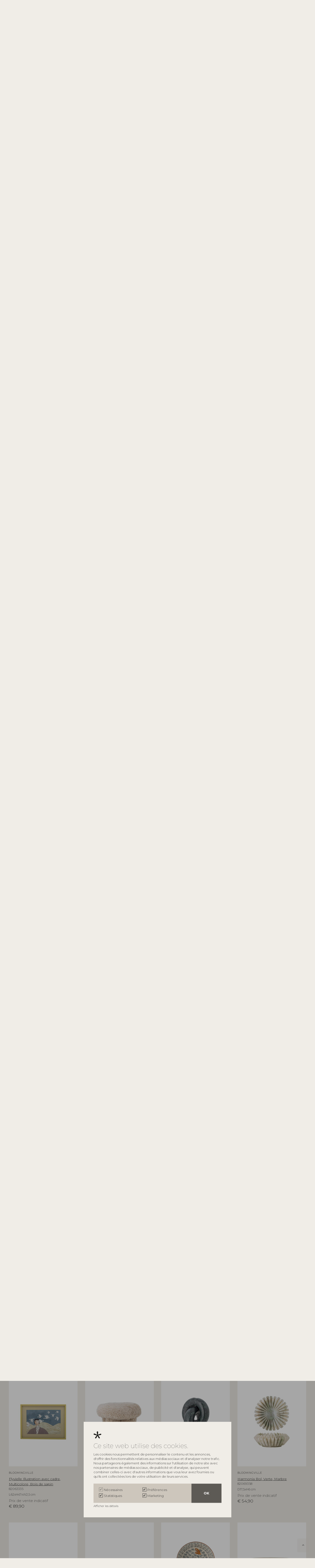

--- FILE ---
content_type: text/html; charset=utf-8
request_url: https://www.bloomingville.com/fr/marques/bloomingville/nouveautes?GroupID=&PageNum=7
body_size: 22662
content:
<!DOCTYPE html><html lang="fr" data-separator-integer="." data-separator-decimal="," data-area="fr"><head><!--· Copyright © 2020 · Alle rettigheder forbeholdes · Co3 A/S · Haraldsgade 34 · DK-7400 Herning · +45 9725 0333 · www.co3.dk ·--><meta charset="utf-8"><meta content="width=device-width, initial-scale=1, shrink-to-fit=no, minimal-ui" name="viewport"><meta content="ie=edge" http-equiv="x-ua-compatible"><link rel="canonical" href="https://www.bloomingville.com/fr/marques/bloomingville/nouveautes"><title>Bloomingville Nouveautés</title><style>.e-content,.e-footer,.e-header,.e-logo{opacity:1;transition:opacity .375s cubic-bezier(.33,0,.2,1)}.e-canvas.is-loading .e-content,.e-canvas.is-loading .e-footer,.e-canvas.is-loading .e-header,.e-canvas.is-loading .e-logo{opacity:0}.e-loading-overlay.e-page-loading-overlay{position:fixed;z-index:1031}@media (max-width:1364px){.e-logo{display:flex;align-items:center}.e-logo-link{position:relative;display:block;height:2.175em;margin:.975em 0;padding:0}.e-logo-img{display:block;height:100%}.e-logo-img-primary,.e-logo-tagline{display:none}}@media (min-width:1023px){.e-logo{display:flex;align-items:center;justify-content:center}.e-logo .e-logo-link{position:relative;display:block;height:2.175em;margin:.975em 0;padding:0}.e-logo .e-logo-img{display:block;height:100%}.e-logo .e-logo-img-secondary,.e-logo .e-logo-tagline{display:none}}.e-loading-overlay{display:flex;align-items:center;justify-content:center;position:absolute;top:0;left:0;right:0;bottom:0;overflow:hidden;z-index:1029;pointer-events:none;background:#f0ede7;opacity:0;transition:opacity .1875s cubic-bezier(.33,0,.2,1)}.e-loading-overlay.is-loading{pointer-events:auto;opacity:1}.e-loading-spinner{position:absolute;top:50%;left:50%;margin:-50px 0 0 -50px;width:80px;height:80px;z-index:2}.e-loading-spinner.e-loading-spinner-circle{animation:e-loading-spinner-circle-rotate 3s linear infinite}.e-loading-spinner.e-loading-spinner-circle .e-spinner-circle{stroke:#beb194;stroke-linecap:round;stroke-width:5px;animation:e-loading-spinner-circle-dash 2.5s ease-in-out infinite}@keyframes e-loading-spinner-circle-rotate{0%{transform:rotate(0deg)}40%{transform:rotate(80deg)}to{transform:rotate(1turn)}}@keyframes e-loading-spinner-circle-dash{0%{stroke-dasharray:0,300;stroke-dashoffset:0}50%{stroke-dasharray:180,300;stroke-dashoffset:-70}to{stroke-dasharray:180,300;stroke-dashoffset:-248}}.bloomingville-first-time-load{height:100vh;width:100%;z-index:5;display:flex;justify-content:center;align-items:center;background:#f0ede7}.bloomingville-first-time-load.d-none{display:none!important}.bloomingville-first-time-load:after{z-index:-1;animation:transform-background 1s forwards;animation-delay:2s;content:"";background:#5d5a55;top:100%;bottom:0;left:0;right:0;position:absolute}.bloomingville-first-time-load svg{width:2.5em;position:relative;animation:e-loading-spinner-rotate 1s forwards}@keyframes e-loading-spinner-rotate{0%{transform:rotate(0deg)}to{transform:rotate(1turn)}}/*# sourceMappingURL=/files/templates/designs/bloomingville/_assets/_dist/css/critical.css.map */</style><link rel="stylesheet" href="https://use.typekit.net/cuu2ija.css"><link crossorigin href="https://fonts.gstatic.com" rel="preconnect"><link href="https://fonts.googleapis.com/css2?family=Montserrat:wght@100;300;500&family=Material+Icons&display=swap" media="only x" rel="preload" as="style"><link href="/Files/Templates/Designs/bloomingville/_assets/_dist/css/default.css?v=1.22.2" media="only x" rel="preload" as="style"><script>function onloadCSS(e,t){function n(){!o&&t&&(o=!0,t.call(e))}var o;e.addEventListener&&e.addEventListener("load",n),e.attachEvent&&e.attachEvent("onload",n),"isApplicationInstalled"in navigator&&"onloadcssdefined"in e&&e.onloadcssdefined(n)}!function(e){"use strict";var t=function(t,n,o,a){function l(e){return d.body?e():void setTimeout(function(){l(e)})}function i(){r.addEventListener&&r.removeEventListener("load",i),r.media=a||"all"}var s,d=e.document,r=n||d.createElement("link");if(o)s=o;else{var u=(d.body||d.getElementsByTagName("head")[0]).childNodes;s=u[u.length-1]}var g=d.styleSheets;r.rel="stylesheet",r.href=t,r.media="only x",n||l(function(){s.parentNode.insertBefore(r,o?s:s.nextSibling)});var c=function(e){for(var t=r.href,n=g.length;n--;)if(g[n].href===t)return e();setTimeout(function(){c(e)})};return r.addEventListener&&r.addEventListener("load",i),r.onloadcssdefined=c,c(i),r};"undefined"!=typeof exports?exports.loadCSS=t:e.loadCSS=t}("undefined"!=typeof global?global:this);var e4=e4||{};e4.loading={init:function(e){e4.loading.timeout=2500,e4.loading.stylesheets=[],e4.loading.unloadedStylesheets=[],e4.loading.loadStylesheets(e),setTimeout(e4.loading.done,e4.loading.timeout)},loadStylesheets:function(e){e4.loading.getStylesheets(e);for(var t=0;t<e4.loading.stylesheets.length;t++){var n=e4.loading.stylesheets[t];n.rel=null,e4.loading.unloadedStylesheets.push(e.loadCSS(n.href,n)),e.onloadCSS(e4.loading.unloadedStylesheets[e4.loading.unloadedStylesheets.length-1],e4.loading.stylesheetOnLoad)}},getStylesheets:function(e){for(var t=e.document.getElementsByTagName("link"),n=0;n<t.length;n++){var o=t[n];"preload"===o.rel&&"style"===o.getAttribute("as")&&e4.loading.stylesheets.push(t[n])}},stylesheetOnLoad:function(){var e=e4.loading.unloadedStylesheets.indexOf(this);e4.loading.unloadedStylesheets.splice(e,1),0===e4.loading.unloadedStylesheets.length&&e4.loading.done()},resolveWait:function(e){null!==document.querySelector(".js-e-loading-wait")&&(document.querySelector(e).classList.remove("js-e-loading-wait"),null===document.querySelector(".js-e-loading-wait")&&e4.loading.done())},done:function(){var e=document.querySelector(".js-e-canvas"),t=document.querySelector(".js-e-page-loading-overlay"),n=document.querySelector(".js-e-loading-wait"),o=document.querySelector(".js-bloomingville-first-time-load");null!==e&&null!==t&&null===n&&("true"!==sessionStorage.getItem("e4.pageload.hasBeenAccessed")?(o.classList.remove("d-none"),window.setInterval(function(){e.classList.remove("is-loading"),t.classList.remove("is-loading"),sessionStorage.setItem("e4.pageload.hasBeenAccessed","true")},1500)):(e.classList.remove("is-loading"),t.classList.remove("is-loading")))}},function(e){e4.loading.init(e)}(this),e4._data={},e4.data={debug:!1,get:function(e){for(var t,n=e4._data,o=e.split("."),a=0;a<o.length;a++){var l=o[a],i=o.slice(a).join(".");if(n.hasOwnProperty(i)===!0){e4.util.debug('Data found in path "'+e+'" using "'+i+'" as property name."',e4.data.debug),t=n[i];break}if(n.hasOwnProperty(l)!==!0){e4.util.debug('Cannot read property "'+l+'" of "'+o.splice(0,a).join(".")+'". Returning "undefined".',e4.data.debug),t=void 0;break}n=n[l]}return t},set:function(e,t){var n=e4._data,o=e.split(".");return o.reduce(function(e,n,a){return a===o.length-1?(e.hasOwnProperty(n)===!0&&e4.util.debug('Property "'+n+'" of "'+o.splice(0,a).join(".")+'" is not empty. Overwriting existing value.',e4.data.debug),e[n]=t):e.hasOwnProperty(n)===!1&&(e[n]={}),e[n]},n)}};//# sourceMappingURL=/files/templates/designs/bloomingville/_assets/_dist/js/critical.js.map</script><link href="https://cdnjs.cloudflare.com" rel="preconnect"><link href="https://www.googletagmanager.com" rel="preconnect"><link href="https://www.google-analytics.com" rel="preconnect"><link href="https://connect.facebook.net" rel="preconnect"><link rel="shortcut icon" href="/Files/Templates/Designs/bloomingville/_assets/img/favicon.png"><link rel="canonical" href="/fr/marques/bloomingville/nouveautes"><base href="https://www.bloomingville.com/"><meta name="generator" content="Dynamicweb 9"><meta property="og:url" content="/fr/marques/bloomingville/nouveautes?GroupID=&PageNum=7"><meta property="og:title" content="Bloomingville Nouveautés"><meta property="og:description" content=""><meta property="og:image" content="https://www.bloomingville.com/Files/Templates/Designs/bloomingville/_assets/img/opengraph-logo-transparent-2.png"><meta property="og:type" content="website"><meta name="google-site-verification" content="iY5bPfClsIRJVLCq75ZDU7yLrVSwAqM_4Gja8n8S8Zg"><meta name="facebook-domain-verification" content="2di4a43jn7m9nx966qmop75zybva30"><!-- Hreflang --><link rel="alternate" hreflang="da" href="https://www.bloomingville.com/da/brands/bloomingville/nyheder"><link rel="alternate" hreflang="x-default" href="https://www.bloomingville.com/en/brands/bloomingville/news"><link rel="alternate" hreflang="en" href="https://www.bloomingville.com/en/brands/bloomingville/news"><link rel="alternate" hreflang="fr" href="https://www.bloomingville.com/fr/marques/bloomingville/nouveautes"><link rel="alternate" hreflang="de" href="https://www.bloomingville.com/de/marken/bloomingville/neuheiten"><!-- End Hreflang --><!-- Google Tag Manager --><script>(function(w, d, s, l, i) {w[l] = w[l] || [];w[l].push({'gtm.start':new Date().getTime(),event: 'gtm.js'});var f = d.getElementsByTagName(s)[0],j = d.createElement(s),dl = l != 'dataLayer' ? '&l=' + l : '';j.async = true;j.src ='https://www.googletagmanager.com/gtm.js?id=' + i + dl;f.parentNode.insertBefore(j, f);})(window, document, 'script', 'dataLayer', 'GTM-N4727GP');</script><!-- End Google Tag Manager --><!-- Start of Clerk.io E-commerce Personalisation tool - www.clerk.io --><script data-cookieconsent="ignore" type="text/javascript">(function(w,d){var e=d.createElement('script');e.type='text/javascript';e.async=true;e.src='https://cdn.clerk.io/clerk.js';var s=d.getElementsByTagName('script')[0];s.parentNode.insertBefore(e,s);w.__clerk_q=w.__clerk_q||[];w.Clerk=w.Clerk||function(){ w.__clerk_q.push(arguments) };})(window,document);Clerk('config', {key: 'SVFFVHDtTs6MhyggiMjQTLn4KeeMpKOU'});</script><!-- End of Clerk.io E-commerce Personalisation tool - www.clerk.io --></dynamic></dynamic></head><body class=" brand-bloomingville" data-is-user-secondary="false" data-is-user-authenticated="false" data-design="bloomingville"><!-- Google Tag Manager (noscript) --><noscript><iframe src="https://www.googletagmanager.com/ns.html?id=GTM-N4727GP" height="0" width="0" style="display: none; visibility: hidden"></iframe></noscript><!-- End Google Tag Manager (noscript) --><div class="e-loading-overlay e-page-loading-overlay is-loading js-e-page-loading-overlay"><div class="bloomingville-first-time-load js-bloomingville-first-time-load d-none"><svg version="1.1" id="Layer_1" xmlns="http://www.w3.org/2000/svg" xmlns:xlink="http://www.w3.org/1999/xlink" x="0px" y="0px"viewBox="0 0 390.8 365.2" enable-background="new 0 0 390.8 365.2" xml:space="preserve"><path fill="#595959" d="M181.7,174.9c-10.6-34.7-17.1-70.5-19.5-106.7c-1-14.8,0.5-29.6,4.4-43.9C170.3,9.9,183.4-0.1,198.2,0c11,1.8,20.2,9.3,24.3,19.7c3.7,10.1,5.5,20.9,5.1,31.7c2.7,41.7-1.5,83.5-12.5,123.8l104.2-40.1c12.7-5.9,26.5-9.1,40.5-9.2c14.1,0.1,26.6,9.3,30.8,22.8c1.2,11.2-4,22.1-13.4,28.3c-9.4,6.1-20,10.3-31.1,12.1c-38.3,9.2-77.2,15.7-116.4,19.4c29,30.2,41.1,56.7,70.4,92.7c5.9,7.3,28.3,37.6,10.1,55.1c-10.8,11.3-28.8,11.7-40.1,0.9c-1.7-1.6-3.2-3.5-4.5-5.5c-7.7-7.4-14.3-15.9-19.6-25.1c-12.6-21.2-17.5-28.8-20.7-35.5c-8-19.3-17.8-37.8-29.1-55.3c-12.1,17.8-24.8,47.4-36.4,68.1c-18.5,32.4-29.2,50.8-46,59.3c-8.1,2.5-16.8,2.2-24.8-0.7c-4-2.7-7.3-6.2-9.7-10.3c-11.1-23.7,4.9-43.7,22.5-63.5c18.5-20.9,44-59.3,64.2-81.3c-30.9-4.9-63.4-9.8-96-18.2c-18.5-4.6-36.6-10.2-54.4-17C1.4,163.8-4,145.9,3.1,131c11.7-19.3,40.7-15.9,58.2-10.2c14.3,5.6,28,12.6,40.9,21c25.3,13.8,52,24.9,79.6,33.2"/></svg></div><svg class="e-loading-spinner e-loading-spinner-circle" viewBox="0 0 100 100"><circle class="e-spinner-circle" cx="50" cy="50" r="40" fill="none"></circle></svg></div><div class="e-canvas js-e-canvas is-loading"><header class="e-header js-e-header is-sticky" data-autohide="true"><div class="e-header-hamburger"><section class="e-header-section e-section" id="0e7964e7827640df8b843597f7e45670"><div class="container-fluid"><div class="row"><div class="col-12"><div class="row"><div class="col-12 e-header-section-content"><section class="e-nav-hamburger-header w-100 mx-0"><ul class="nav"><li class="e-nav-item-hamburger-open nav-item d-flex"><a class="nav-link" data-target=".modal.e-nav" data-toggle="modal" href="#"><i class="e-nav-pageicon material-icons">menu</i><span class="e-nav-pagename d-none">Menu</span></a></li><div class="e-logo mx-auto"><a class="e-logo-link" href="/fr/"><svg id="Layer_1" xmlns="http://www.w3.org/2000/svg" version="1.1" viewBox="0 0 502 502"><!-- Generator: Adobe Illustrator 29.5.1, SVG Export Plug-In . SVG Version: 2.1.0 Build 141)  --><path d="M485.08,332.38c-1.62,4.6-5.4,8.89-9.84,10.94l1.64,1.95c4.58-2.26,8.75-6.79,10.59-12.01,2.89-8.19.87-14.96-5.2-17.05-14.47-5.08-16.4,20.07-28.37,15.97-4.11-1.4-5.27-6.33-3.08-12.55,1.19-3.37,3.55-7.02,6.48-9.28l-1.76-1.8c-2.94,2.26-5.74,6.13-7.15,10.11-2.72,7.74-.89,14.14,4.79,16.09,14.17,4.85,15.99-20.34,28.26-16.01,4.61,1.58,6.01,6.9,3.64,13.63M422.84,370.08l21.27,12.26c9.37,5.4,17.91,3.2,23.33-5.96,5.42-9.16,3.15-17.59-6.22-22.99l-21.27-12.26-1.27,2.14,21.27,12.26c8.03,4.63,9.97,11.85,5.38,19.63-4.6,7.78-11.92,9.66-19.96,5.03l-21.27-12.26-1.27,2.14ZM406.1,420.49c-7.48-6.89-7.68-18.7-.59-26.32,7.09-7.61,18.95-8.33,26.43-1.44,7.48,6.88,7.73,18.74.64,26.36s-19,8.28-26.48,1.4M404.36,422.35c8.48,7.81,21.9,7.08,30-1.62,8.1-8.7,7.8-22.06-.69-29.87-8.48-7.81-21.86-7.04-29.96,1.66-8.1,8.7-7.84,22.02.65,29.83M296.23,457.07l13.39-3.98c10.03-2.98,20.39,2.43,23.31,12.23,2.9,9.74-2.8,19.93-12.77,22.9l-13.44,4-10.48-35.15ZM308.98,450.74l-15.83,4.71,11.86,39.8,15.77-4.69c11.39-3.39,17.88-14.92,14.58-25.97-3.33-11.17-15.05-17.22-26.39-13.85M249.75,459.38l-2.9.18,2.78,41.44,2.48-.16-2.53-37.65,30.17,35.9,2.9-.18-2.78-41.44-2.42.15,2.53,37.65-30.23-35.9ZM204.92,481.98l14.33-22.61,7.55,25.67-21.89-3.06ZM218.36,456.37l-24.53,38.51,2.71.38,6.97-10.96,24.07,3.37,3.68,12.45,2.71.38-12.95-43.75-2.65-.37ZM159.84,466.21l7.63-21.51,11.55,4.07c8.19,2.88,11.51,8.27,9.06,15.17-2.49,7-8.51,9.23-16.7,6.34l-11.55-4.07ZM165.94,441.58l-13.89,39.14,2.35.83,4.63-13.05,11.49,4.05c1.18.41,2.26.73,3.39.94l4.54,16.53,2.8.98-4.96-17.11c6.78.63,11.74-2.54,14.11-9.21,2.9-8.18-.92-14.81-10.62-18.22l-13.84-4.88ZM121.32,437.96l8.49-14.04,12.44,7.35c5.73,3.39,7.52,7.9,4.84,12.32-2.74,4.53-7.6,5.11-13.34,1.72l-12.44-7.35ZM120.07,440.04l12.44,7.35c6.91,4.09,9.19,9.16,6.29,13.95-2.98,4.94-8.61,5.4-15.52,1.32l-12.44-7.35,9.23-15.26ZM128.93,420.58l-21.49,35.54,14.73,8.71c8.14,4.81,14.95,4.09,18.62-1.97,3.01-4.98,1.83-10.24-3.25-14.14,4.89,1.79,9.21.27,11.85-4.11,3.35-5.55,1.18-11.24-5.83-15.38l-14.63-8.65ZM115.71,409.34l-26.42,32.05,1.94,1.56,26.42-32.05-1.94-1.56ZM95.71,393.45l-28.34,26.95,1.7,1.82,28.34-26.95,9.55,10.27,1.76-1.68-20.81-22.35-1.76,1.68,9.56,10.26ZM74.28,361.97l-34.03,23.82,11.95,17.23,1.99-1.39-10.53-15.19,32.04-22.43-1.42-2.05ZM22.4,352.96c4.5,9.64,12.78,12.63,22.61,8.12l22.3-10.24-1.05-2.26-22.3,10.25c-8.42,3.87-15.52,1.31-19.35-6.88-3.82-8.19-1.2-15.22,7.22-19.09l22.3-10.25-1.05-2.25-22.3,10.25c-9.83,4.52-12.88,12.71-8.38,22.35M41.73,269.27l-40.73,8.11.44,2.33,37.36-7.44-29.7,23.42.22,1.11,36.14,10.18-37.35,7.5.45,2.35,40.73-8.12-.65-3.39-35.17-9.89,28.91-22.78-.65-3.38ZM39.55,157.33l-5.79,13.23-15.01-6.63,5.79-13.24c2.67-6.1,6.94-8.44,11.67-6.35,4.84,2.14,6.01,6.88,3.34,12.98M35.98,171.55l5.79-13.23c3.21-7.35,7.99-10.25,13.1-7.99,5.28,2.33,6.43,7.84,3.22,15.2l-5.79,13.23-16.32-7.2ZM36.93,141.96c-5.93-2.62-11.33.25-14.59,7.72l-6.81,15.57,37.99,16.77,6.86-15.68c3.79-8.66,2.23-15.31-4.24-18.17-5.33-2.35-10.41-.51-13.67,5,1.18-5.07-.86-9.14-5.54-11.21M73.43,137.04l-32.14-22.26-1.42,2.04,34.14,23.65,11.95-17.23-2-1.38-10.53,15.19ZM104.06,100.01c-7.44,7.27-19.28,7.27-26.3-.07-7.02-7.35-6.57-19.26.87-26.53,7.44-7.27,19.24-7.32,26.26.03,7.02,7.35,6.61,19.3-.83,26.57M105.74,101.77c8.51-8.3,8.95-21.77.98-30.1-7.97-8.34-21.25-8.32-29.76-.01-8.51,8.3-8.99,21.72-1.02,30.06,7.97,8.34,21.29,8.35,29.8.05M145.42,68.73c-9.08,5.08-20.62,2.06-25.64-6.78-5.01-8.84-1.59-20.15,7.49-25.23,9.08-5.08,20.6-2.12,25.61,6.72,5.01,8.84,1.62,20.21-7.46,25.28M155.11,42.2c-5.69-10.03-18.65-13.4-29.03-7.6-10.38,5.8-14.21,18.55-8.52,28.59,5.69,10.03,18.68,13.45,29.06,7.65,10.38-5.8,14.17-18.61,8.49-28.64M214.09,45.3l2.3-.62-10.42-40.21-3.34.9-7.8,35.96-24.31-27.27-3.32.9,10.42,40.21,2.29-.62-9.56-36.88,24.99,28.02,1.09-.3,8.03-36.96,9.62,36.86ZM234.04,43.53l2.48-.16-2.8-41.44-2.48.16,2.8,41.44ZM252.21,164.95c-6.86-.69-12.98,5.05-14.89,11.44-1.92,6.39-2.43,14.02-2.08,20.66.92,17.08,4.24,32.91,9.19,50.19-14.52-4.48-24.11-8.51-37.47-15.6-7.63-4.06-11.01-7.19-19.27-9.87-8.25-2.69-21.89-4.28-27.4,4.81-2.5,7.28-1.21,16.5,5.89,19.39,7.68,3.12,18.15,6.09,25.59,8,15.35,3.96,30.64,6.23,45.19,8.54-9.49,10.34-21.47,28.42-30.19,38.24-8.25,9.31-15.82,18.73-10.57,29.89.62,1.34,3.09,4.1,4.57,4.85,2.34,1.21,9.06,1.65,11.67.34,7.87-3.99,12.92-12.67,21.61-27.9,5.56-9.73,11.51-23.69,17.21-32.06,6.24,9.19,7.54,13.33,13.68,26.05,1.53,3.17,3.86,6.74,9.76,16.73,2.83,4.79,6.07,8.86,9.24,11.82,2.5,2.32,10.48,12.32,20.97,2.14,8.51-8.24-1.95-22.49-4.74-25.92-13.77-17.01-19.45-29.43-33.11-43.64,18.76-1.57,36.43-4.94,54.76-9.12,5.15-1.17,10.4-2.62,14.61-5.72,4.21-3.1,7.2-8.23,6.28-13.27-1.15-6.24-7.94-10.31-14.49-10.72-6.54-.4-12.88,1.98-18.98,4.32-16.34,6.29-32.68,12.58-49.03,18.86,5.9-18.75,6.43-38.66,5.88-58.25-.14-5.07-.38-10.26-2.42-14.92-2.04-4.67-6.28-8.77-11.48-9.3M287.05,45.25l4.22-41.32-2.42-.22-3.83,37.55L261.2,1.25l-2.89-.25-4.22,41.32,2.48.22,3.83-37.54,23.76,39.99,2.9.25ZM344.29,26.76l2.01-1.25c-2.51-4.48-6.7-8.16-11.97-10.01-11.21-3.95-23.42,1.58-27.25,12.45-3.83,10.88,2.14,22.86,13.3,26.79,5.21,1.84,10.95,1.66,15.69-.2l5-14.18-2.12-.75-4.58,13c-4.09,1.4-8.77,1.45-13.08-.07-9.92-3.5-15.25-14.13-11.86-23.77,3.38-9.59,14.2-14.54,24.12-11.05,4.71,1.66,8.53,4.96,10.75,9.02M367.66,447.08l-11.05-16.06-2.04,1.42,23.53,34.22,2.04-1.42-11.11-16.16,23.11-16.02,11.11,16.16,2.05-1.42-23.53-34.22-2.05,1.41,11.05,16.06-23.11,16.02ZM360.42,73.82l36.44-26.21-2.32-1.45-33.68,24.45,6.91-41.15-2.37-1.48-7.21,44.46,2.22,1.39ZM385.2,91.74l26.76-31.76-1.9-1.61-26.76,31.76,1.9,1.61ZM401.74,103.63l28.78-26.47-1.7-1.82-30.57,28.11,14.29,15.35,1.79-1.64-12.59-13.53ZM423.25,129.19l32.59-21.6-1.37-2.08-34.62,22.94,11.53,17.52,2.02-1.34-10.16-15.44ZM483.84,165.36l2.22-.98-10.74-24.55-38.02,16.71,11.05,25.26,2.22-.98-10.05-22.98,16.11-7.08,8.67,19.82,2.28-1-8.67-19.82,15.18-6.67,9.74,22.27ZM501,274.57l-2.4-.39-4.1,24.74-17.37-2.82,3.53-21.34-2.46-.4-3.53,21.34-16.37-2.66,3.97-23.98-2.4-.39-4.38,26.43,41,6.65,4.51-27.2Z" /></svg><p class="e-logo-tagline">Ever changing homes</p></a></div><li class="nav-item  e-nav-item-search d-flex"><a href="#/search=/" data-toggle="modal" data-target=".js-e-search-modal" class="nav-link "><i class="material-icons e-nav-pageicon ">search</i><span class="e-nav-pagename is-hidden ">Recherche</span></a></li></ul></section></div></div></div></div></div></section></div><div class="e-nav js-e-nav modal p-0" data-backdrop="false"><div class="navbar"><section class="e-header-section e-header-section-primary e-section" id="28e6dac47485436db2d9ef8f4784dfd8"><div class="container-fluid"><div class="row"><div class="col-12"><div class="row"><div class="col-12 e-header-section-content"><div class="e-logo"><a class="e-logo-link" href="/fr/"><svg id="Layer_1" xmlns="http://www.w3.org/2000/svg" version="1.1" viewBox="0 0 502 502"><!-- Generator: Adobe Illustrator 29.5.1, SVG Export Plug-In . SVG Version: 2.1.0 Build 141)  --><path d="M485.08,332.38c-1.62,4.6-5.4,8.89-9.84,10.94l1.64,1.95c4.58-2.26,8.75-6.79,10.59-12.01,2.89-8.19.87-14.96-5.2-17.05-14.47-5.08-16.4,20.07-28.37,15.97-4.11-1.4-5.27-6.33-3.08-12.55,1.19-3.37,3.55-7.02,6.48-9.28l-1.76-1.8c-2.94,2.26-5.74,6.13-7.15,10.11-2.72,7.74-.89,14.14,4.79,16.09,14.17,4.85,15.99-20.34,28.26-16.01,4.61,1.58,6.01,6.9,3.64,13.63M422.84,370.08l21.27,12.26c9.37,5.4,17.91,3.2,23.33-5.96,5.42-9.16,3.15-17.59-6.22-22.99l-21.27-12.26-1.27,2.14,21.27,12.26c8.03,4.63,9.97,11.85,5.38,19.63-4.6,7.78-11.92,9.66-19.96,5.03l-21.27-12.26-1.27,2.14ZM406.1,420.49c-7.48-6.89-7.68-18.7-.59-26.32,7.09-7.61,18.95-8.33,26.43-1.44,7.48,6.88,7.73,18.74.64,26.36s-19,8.28-26.48,1.4M404.36,422.35c8.48,7.81,21.9,7.08,30-1.62,8.1-8.7,7.8-22.06-.69-29.87-8.48-7.81-21.86-7.04-29.96,1.66-8.1,8.7-7.84,22.02.65,29.83M296.23,457.07l13.39-3.98c10.03-2.98,20.39,2.43,23.31,12.23,2.9,9.74-2.8,19.93-12.77,22.9l-13.44,4-10.48-35.15ZM308.98,450.74l-15.83,4.71,11.86,39.8,15.77-4.69c11.39-3.39,17.88-14.92,14.58-25.97-3.33-11.17-15.05-17.22-26.39-13.85M249.75,459.38l-2.9.18,2.78,41.44,2.48-.16-2.53-37.65,30.17,35.9,2.9-.18-2.78-41.44-2.42.15,2.53,37.65-30.23-35.9ZM204.92,481.98l14.33-22.61,7.55,25.67-21.89-3.06ZM218.36,456.37l-24.53,38.51,2.71.38,6.97-10.96,24.07,3.37,3.68,12.45,2.71.38-12.95-43.75-2.65-.37ZM159.84,466.21l7.63-21.51,11.55,4.07c8.19,2.88,11.51,8.27,9.06,15.17-2.49,7-8.51,9.23-16.7,6.34l-11.55-4.07ZM165.94,441.58l-13.89,39.14,2.35.83,4.63-13.05,11.49,4.05c1.18.41,2.26.73,3.39.94l4.54,16.53,2.8.98-4.96-17.11c6.78.63,11.74-2.54,14.11-9.21,2.9-8.18-.92-14.81-10.62-18.22l-13.84-4.88ZM121.32,437.96l8.49-14.04,12.44,7.35c5.73,3.39,7.52,7.9,4.84,12.32-2.74,4.53-7.6,5.11-13.34,1.72l-12.44-7.35ZM120.07,440.04l12.44,7.35c6.91,4.09,9.19,9.16,6.29,13.95-2.98,4.94-8.61,5.4-15.52,1.32l-12.44-7.35,9.23-15.26ZM128.93,420.58l-21.49,35.54,14.73,8.71c8.14,4.81,14.95,4.09,18.62-1.97,3.01-4.98,1.83-10.24-3.25-14.14,4.89,1.79,9.21.27,11.85-4.11,3.35-5.55,1.18-11.24-5.83-15.38l-14.63-8.65ZM115.71,409.34l-26.42,32.05,1.94,1.56,26.42-32.05-1.94-1.56ZM95.71,393.45l-28.34,26.95,1.7,1.82,28.34-26.95,9.55,10.27,1.76-1.68-20.81-22.35-1.76,1.68,9.56,10.26ZM74.28,361.97l-34.03,23.82,11.95,17.23,1.99-1.39-10.53-15.19,32.04-22.43-1.42-2.05ZM22.4,352.96c4.5,9.64,12.78,12.63,22.61,8.12l22.3-10.24-1.05-2.26-22.3,10.25c-8.42,3.87-15.52,1.31-19.35-6.88-3.82-8.19-1.2-15.22,7.22-19.09l22.3-10.25-1.05-2.25-22.3,10.25c-9.83,4.52-12.88,12.71-8.38,22.35M41.73,269.27l-40.73,8.11.44,2.33,37.36-7.44-29.7,23.42.22,1.11,36.14,10.18-37.35,7.5.45,2.35,40.73-8.12-.65-3.39-35.17-9.89,28.91-22.78-.65-3.38ZM39.55,157.33l-5.79,13.23-15.01-6.63,5.79-13.24c2.67-6.1,6.94-8.44,11.67-6.35,4.84,2.14,6.01,6.88,3.34,12.98M35.98,171.55l5.79-13.23c3.21-7.35,7.99-10.25,13.1-7.99,5.28,2.33,6.43,7.84,3.22,15.2l-5.79,13.23-16.32-7.2ZM36.93,141.96c-5.93-2.62-11.33.25-14.59,7.72l-6.81,15.57,37.99,16.77,6.86-15.68c3.79-8.66,2.23-15.31-4.24-18.17-5.33-2.35-10.41-.51-13.67,5,1.18-5.07-.86-9.14-5.54-11.21M73.43,137.04l-32.14-22.26-1.42,2.04,34.14,23.65,11.95-17.23-2-1.38-10.53,15.19ZM104.06,100.01c-7.44,7.27-19.28,7.27-26.3-.07-7.02-7.35-6.57-19.26.87-26.53,7.44-7.27,19.24-7.32,26.26.03,7.02,7.35,6.61,19.3-.83,26.57M105.74,101.77c8.51-8.3,8.95-21.77.98-30.1-7.97-8.34-21.25-8.32-29.76-.01-8.51,8.3-8.99,21.72-1.02,30.06,7.97,8.34,21.29,8.35,29.8.05M145.42,68.73c-9.08,5.08-20.62,2.06-25.64-6.78-5.01-8.84-1.59-20.15,7.49-25.23,9.08-5.08,20.6-2.12,25.61,6.72,5.01,8.84,1.62,20.21-7.46,25.28M155.11,42.2c-5.69-10.03-18.65-13.4-29.03-7.6-10.38,5.8-14.21,18.55-8.52,28.59,5.69,10.03,18.68,13.45,29.06,7.65,10.38-5.8,14.17-18.61,8.49-28.64M214.09,45.3l2.3-.62-10.42-40.21-3.34.9-7.8,35.96-24.31-27.27-3.32.9,10.42,40.21,2.29-.62-9.56-36.88,24.99,28.02,1.09-.3,8.03-36.96,9.62,36.86ZM234.04,43.53l2.48-.16-2.8-41.44-2.48.16,2.8,41.44ZM252.21,164.95c-6.86-.69-12.98,5.05-14.89,11.44-1.92,6.39-2.43,14.02-2.08,20.66.92,17.08,4.24,32.91,9.19,50.19-14.52-4.48-24.11-8.51-37.47-15.6-7.63-4.06-11.01-7.19-19.27-9.87-8.25-2.69-21.89-4.28-27.4,4.81-2.5,7.28-1.21,16.5,5.89,19.39,7.68,3.12,18.15,6.09,25.59,8,15.35,3.96,30.64,6.23,45.19,8.54-9.49,10.34-21.47,28.42-30.19,38.24-8.25,9.31-15.82,18.73-10.57,29.89.62,1.34,3.09,4.1,4.57,4.85,2.34,1.21,9.06,1.65,11.67.34,7.87-3.99,12.92-12.67,21.61-27.9,5.56-9.73,11.51-23.69,17.21-32.06,6.24,9.19,7.54,13.33,13.68,26.05,1.53,3.17,3.86,6.74,9.76,16.73,2.83,4.79,6.07,8.86,9.24,11.82,2.5,2.32,10.48,12.32,20.97,2.14,8.51-8.24-1.95-22.49-4.74-25.92-13.77-17.01-19.45-29.43-33.11-43.64,18.76-1.57,36.43-4.94,54.76-9.12,5.15-1.17,10.4-2.62,14.61-5.72,4.21-3.1,7.2-8.23,6.28-13.27-1.15-6.24-7.94-10.31-14.49-10.72-6.54-.4-12.88,1.98-18.98,4.32-16.34,6.29-32.68,12.58-49.03,18.86,5.9-18.75,6.43-38.66,5.88-58.25-.14-5.07-.38-10.26-2.42-14.92-2.04-4.67-6.28-8.77-11.48-9.3M287.05,45.25l4.22-41.32-2.42-.22-3.83,37.55L261.2,1.25l-2.89-.25-4.22,41.32,2.48.22,3.83-37.54,23.76,39.99,2.9.25ZM344.29,26.76l2.01-1.25c-2.51-4.48-6.7-8.16-11.97-10.01-11.21-3.95-23.42,1.58-27.25,12.45-3.83,10.88,2.14,22.86,13.3,26.79,5.21,1.84,10.95,1.66,15.69-.2l5-14.18-2.12-.75-4.58,13c-4.09,1.4-8.77,1.45-13.08-.07-9.92-3.5-15.25-14.13-11.86-23.77,3.38-9.59,14.2-14.54,24.12-11.05,4.71,1.66,8.53,4.96,10.75,9.02M367.66,447.08l-11.05-16.06-2.04,1.42,23.53,34.22,2.04-1.42-11.11-16.16,23.11-16.02,11.11,16.16,2.05-1.42-23.53-34.22-2.05,1.41,11.05,16.06-23.11,16.02ZM360.42,73.82l36.44-26.21-2.32-1.45-33.68,24.45,6.91-41.15-2.37-1.48-7.21,44.46,2.22,1.39ZM385.2,91.74l26.76-31.76-1.9-1.61-26.76,31.76,1.9,1.61ZM401.74,103.63l28.78-26.47-1.7-1.82-30.57,28.11,14.29,15.35,1.79-1.64-12.59-13.53ZM423.25,129.19l32.59-21.6-1.37-2.08-34.62,22.94,11.53,17.52,2.02-1.34-10.16-15.44ZM483.84,165.36l2.22-.98-10.74-24.55-38.02,16.71,11.05,25.26,2.22-.98-10.05-22.98,16.11-7.08,8.67,19.82,2.28-1-8.67-19.82,15.18-6.67,9.74,22.27ZM501,274.57l-2.4-.39-4.1,24.74-17.37-2.82,3.53-21.34-2.46-.4-3.53,21.34-16.37-2.66,3.97-23.98-2.4-.39-4.38,26.43,41,6.65,4.51-27.2Z" /></svg><p class="e-logo-tagline">Ever changing homes</p></a></div><nav class="e-nav-global js-e-nav-global"><ul class="nav"><li class="nav-item  "><a href="/fr/produit" class="nav-link " data-image="" data-collapse-toggle="true" data-collapse-target="#e-nav-global-child-6384"><span class="e-nav-pagename ">Produit</span></a><ul class="nav collapse " id="e-nav-global-child-6384"><li class="nav-item  "><a href="/fr/produit/categorie" class="nav-link " data-image=""><span class="e-nav-pagename ">Catégorie</span></a></li><li class="nav-item  "><a href="/fr/produit/series" class="nav-link " data-image=""><span class="e-nav-pagename ">Séries</span></a></li><li class="nav-item  "><a href="/fr/produit/vaisselle" class="nav-link " data-image=""><span class="e-nav-pagename ">Mise en table</span></a></li><li class="nav-item  "><a href="/fr/produit/mise-en-table/vaisselle-signature" class="nav-link " data-image=""><span class="e-nav-pagename ">Vaisselle Signature</span></a></li><li class="nav-item  "><a href="/fr/produit/cuisine" class="nav-link " data-image=""><span class="e-nav-pagename ">Cuisine</span></a></li><li class="nav-item  "><a href="/fr/produit/home-accessories" class="nav-link " data-image=""><span class="e-nav-pagename ">Accessories</span></a></li><li class="nav-item  "><a href="/fr/produit/chambre-denfant" class="nav-link " data-image=""><span class="e-nav-pagename ">Enfants</span></a></li><li class="nav-item  "><a href="/fr/produit/paques" class="nav-link " data-image=""><span class="e-nav-pagename ">Pâques</span></a></li><li class="nav-item  "><a href="/fr/produit/jardin" class="nav-link " data-image=""><span class="e-nav-pagename ">Outdoor</span></a></li><li class="nav-item  "><a href="/fr/produit/mobilier" class="nav-link " data-image=""><span class="e-nav-pagename ">Mobilier</span></a></li><li class="nav-item  "><a href="/fr/produit/lampes" class="nav-link " data-image=""><span class="e-nav-pagename ">Luminaires</span></a></li><li class="nav-item  "><a href="/fr/produit/fleurs-artificielles" class="nav-link " data-image=""><span class="e-nav-pagename ">Fleurs Artificielles</span></a></li><li class="nav-item  "><a href="/fr/produit/noel" class="nav-link " data-image=""><span class="e-nav-pagename ">Noël</span></a></li><li class="nav-item  "><a href="/fr/produit/nouveautes" class="nav-link " data-image=""><span class="e-nav-pagename ">Nouveaux produits</span></a></li><li class="nav-item  "><a href="/fr/produit/la-saint-valentin" class="nav-link " data-image=""><span class="e-nav-pagename ">Saint-Valentin</span></a></li></ul></li><li class="nav-item  "><a href="/fr/boutiques" class="nav-link " data-image=""><span class="e-nav-pagename ">Boutiques</span></a></li><li class="nav-item  "><a href="/fr/inspiration" class="nav-link " data-image="" data-collapse-toggle="true" data-collapse-target="#e-nav-global-child-6389"><span class="e-nav-pagename ">Inspiration</span></a><ul class="nav collapse " id="e-nav-global-child-6389"><li class="nav-item  "><a href="/fr/catalogues" class="nav-link " data-image=""><span class="e-nav-pagename ">Catalogues</span></a></li><li class="nav-item  "><a href="/fr/inspiration/suivez-nous-sur-instagram" class="nav-link " data-image=""><span class="e-nav-pagename ">Suivez-nous sur Instagram</span></a></li></ul></li><li class="nav-item  "><a href="/fr/distributeur" class="nav-link " data-image="" data-collapse-toggle="true" data-collapse-target="#e-nav-global-child-6388"><span class="e-nav-pagename ">Devenez distributeur</span></a><ul class="nav collapse " id="e-nav-global-child-6388"><li class="nav-item  "><a href="/fr/distributeur/contacter-nos-agents-commerciaux" class="nav-link " data-image=""><span class="e-nav-pagename ">Contacter nos agents commerciaux</span></a></li><li class="nav-item  "><a href="/fr/distributeur/salons" class="nav-link " data-image=""><span class="e-nav-pagename ">Salons &amp; showrooms</span></a></li><li class="nav-item  "><a href="/fr/distributeur/integration-de-donnees" class="nav-link " data-image=""><span class="e-nav-pagename ">Intégration de données</span></a></li><li class="nav-item  "><a href="/fr/projets/hospitality" class="nav-link " data-image=""><span class="e-nav-pagename ">Projets et décoration intérieure</span></a></li><li class="nav-item  "><a href="/fr/shop-in-shop" class="nav-link " data-image=""><span class="e-nav-pagename ">Shop-in-shop</span></a></li><li class="nav-item  "><a href="/fr/distributeur/a-propos-de-nous" class="nav-link " data-image=""><span class="e-nav-pagename ">À propos de nous</span></a></li><li class="nav-item  "><a href="/fr/banque-d-images" class="nav-link " data-image=""><span class="e-nav-pagename ">Banque d’images</span></a></li></ul></li><li class="nav-item  "><a href="/fr/presse" class="nav-link " data-image=""><span class="e-nav-pagename ">Presse</span></a></li><li class="nav-item  "><a href="/fr/a-propos-de-nous" class="nav-link " data-image="" data-collapse-toggle="true" data-collapse-target="#e-nav-global-child-13435"><span class="e-nav-pagename ">À propos de nous</span></a><ul class="nav collapse " id="e-nav-global-child-13435"><li class="nav-item  "><a href="/fr/marques" class="nav-link " data-image=""><span class="e-nav-pagename ">Marques</span></a></li><li class="nav-item  "><a href="/fr/we-care" class="nav-link " data-image=""><span class="e-nav-pagename ">We care</span></a></li></ul></li><li class="nav-item d-none d-xl-block e-nav-item-search"><a href="#/search=/" data-toggle="modal" data-target=".js-e-search-modal" class="nav-link "><svg xmlns="http://www.w3.org/2000/svg" viewBox="0 0 24 24"><defs><style>.a{fill:none;stroke:currentColor;stroke-linecap:round;stroke-linejoin:round;}</style></defs><title>search-1</title><circle class="a" cx="10.5" cy="10.5" r="10" /><line class="a" x1="23.5" y1="23.5" x2="17.571" y2="17.571" /></svg><span class="e-nav-pagename ">Recherche</span></a></li><li class="nav-item d-none d-xl-block "><a href="/fr/connexion" class="nav-link " data-image=""><svg id="Light" xmlns="http://www.w3.org/2000/svg" viewBox="0 0 24 24"><defs><style>.cls-1{fill:none;stroke:currentColor;stroke-linecap:round;stroke-linejoin:round;}</style></defs><title>single-neutral</title><circle class="cls-1" cx="12" cy="6.75" r="5.5" /><path class="cls-1" d="M3,22.75a9,9,0,0,1,18,0Z" /></svg><span class="e-nav-pagename ">Connexion</span></a></li><li class="dropdown nav-item  "><a class="dropdown-toggle nav-link " data-toggle="dropdown" data-collapse-toggle="true" data-collapse-target="#e-nav-global-child-7081"><span class="e-nav-pagename ">FR</span><i class="material-icons e-nav-pageicon-dropdown ">keyboard_arrow_down</i></a><div class="dropdown-menu collapse " id="e-nav-global-child-7081"><ul class="nav "><li class="dropdown-item nav-item  "><a href="/da/forside" class="nav-link "><span class="e-nav-pagename ">Dansk</span></a></li><li class="dropdown-item nav-item  "><a href="/en/frontpage" class="nav-link "><span class="e-nav-pagename ">English</span></a></li><li class="dropdown-item nav-item  "><a href="/de/front" class="nav-link "><span class="e-nav-pagename ">Deutsch</span></a></li></ul></div></li></ul></nav><nav class="e-nav-aside"><ul class="nav"><li class="nav-item  e-nav-item-search d-flex"><a href="#/search=/" data-toggle="modal" data-target=".js-e-search-modal" class="nav-link "><svg xmlns="http://www.w3.org/2000/svg" viewBox="0 0 24 24"><defs><style>.a{fill:none;stroke:currentColor;stroke-linecap:round;stroke-linejoin:round;}</style></defs><title>search-1</title><circle class="a" cx="10.5" cy="10.5" r="10" /><line class="a" x1="23.5" y1="23.5" x2="17.571" y2="17.571" /></svg><span class="e-nav-pagename ">Recherche</span></a></li><li class="nav-item  "><a href="/fr/connexion" class="nav-link "><svg id="Light" xmlns="http://www.w3.org/2000/svg" viewBox="0 0 24 24"><defs><style>.cls-1{fill:none;stroke:currentColor;stroke-linecap:round;stroke-linejoin:round;}</style></defs><title>single-neutral</title><circle class="cls-1" cx="12" cy="6.75" r="5.5" /><path class="cls-1" d="M3,22.75a9,9,0,0,1,18,0Z" /></svg><span class="e-nav-pagename ">Connexion</span></a></li></ul></nav><form action="" class="e-search-form js-e-search-form-inline"><div class="e-search-input-group is-empty js-e-search-input-group"><label class="e-search-label" for="e-search-input"><i class="material-icons">search</i></label><input type="text" class="border-0 e-search-input form-control-plaintext js-e-search-input" name="q" id="e-search-input" placeholder="Recherche"><span class="e-search-clear js-e-search-clear"><i class="material-icons">close</i></span><button class="d-none btn btn-primary e-search-submit" type="submit"><i class="material-icons">search</i></button></div></form><div class="e-nav-item-hamburger-close" style="order:-1;"><a class="nav-link justify-content-start" data-target=".modal.e-nav" data-toggle="modal" href="#" style="padding: .5em 1em;"><i class="e-nav-pageicon material-icons">close</i><span class="e-nav-pagename">Fermer</span></a></div></div></div></div></div></div></section></div></div></header><section class="e-section e-nav-local e-nav-local-horizontal js-e-nav-local-horizontal" id="b9c9643b06d54f9a88eea6e443e599ab"><div class="container-fluid"><div class="row"><div class="col-12"><div class="row"><div class="col-12"><nav id="dwnav-local-horizontal-6384" class="e-nav-local-container"><ul class="justify-content-start nav"><li class="dropdown e-dropdown-mega nav-item has-children "><a href="/fr/produit/categorie" class="dropdown-toggle nav-link has-children " data-toggle="dropdown"><span class="e-nav-pagename ">Catégorie</span><i class="material-icons e-nav-pageicon-dropdown ml-1 ">keyboard_arrow_down</i></a></li><li class="dropdown e-dropdown-mega nav-item has-children "><a href="/fr/produit/series" class="dropdown-toggle nav-link has-children " data-toggle="dropdown"><span class="e-nav-pagename ">Séries</span><i class="material-icons e-nav-pageicon-dropdown ml-1 ">keyboard_arrow_down</i></a></li><li class="dropdown e-dropdown-mega nav-item has-children "><a href="/fr/produit/vaisselle" class="dropdown-toggle nav-link has-children " data-toggle="dropdown"><span class="e-nav-pagename ">Mise en table</span><i class="material-icons e-nav-pageicon-dropdown ml-1 ">keyboard_arrow_down</i></a></li><li class="nav-item "><a href="/fr/produit/mise-en-table/vaisselle-signature" class="nav-link "><span class="e-nav-pagename ">Vaisselle Signature</span></a></li><li class="dropdown e-dropdown-mega nav-item has-children "><a href="/fr/produit/cuisine" class="dropdown-toggle nav-link has-children " data-toggle="dropdown"><span class="e-nav-pagename ">Cuisine</span><i class="material-icons e-nav-pageicon-dropdown ml-1 ">keyboard_arrow_down</i></a></li><li class="dropdown e-dropdown-mega nav-item has-children "><a href="/fr/produit/home-accessories" class="dropdown-toggle nav-link has-children " data-toggle="dropdown"><span class="e-nav-pagename ">Accessories</span><i class="material-icons e-nav-pageicon-dropdown ml-1 ">keyboard_arrow_down</i></a></li><li class="dropdown e-dropdown-mega nav-item has-children "><a href="/fr/produit/chambre-denfant" class="dropdown-toggle nav-link has-children " data-toggle="dropdown"><span class="e-nav-pagename ">Enfants</span><i class="material-icons e-nav-pageicon-dropdown ml-1 ">keyboard_arrow_down</i></a></li><li class="dropdown e-dropdown-mega nav-item has-children "><a href="/fr/produit/paques" class="dropdown-toggle nav-link has-children " data-toggle="dropdown"><span class="e-nav-pagename ">Pâques</span><i class="material-icons e-nav-pageicon-dropdown ml-1 ">keyboard_arrow_down</i></a></li><li class="dropdown e-dropdown-mega nav-item has-children "><a href="/fr/produit/jardin" class="dropdown-toggle nav-link has-children " data-toggle="dropdown"><span class="e-nav-pagename ">Outdoor</span><i class="material-icons e-nav-pageicon-dropdown ml-1 ">keyboard_arrow_down</i></a></li><li class="dropdown e-dropdown-mega nav-item has-children "><a href="/fr/produit/mobilier" class="dropdown-toggle nav-link has-children " data-toggle="dropdown"><span class="e-nav-pagename ">Mobilier</span><i class="material-icons e-nav-pageicon-dropdown ml-1 ">keyboard_arrow_down</i></a></li><li class="dropdown e-dropdown-mega nav-item has-children "><a href="/fr/produit/lampes" class="dropdown-toggle nav-link has-children " data-toggle="dropdown"><span class="e-nav-pagename ">Luminaires</span><i class="material-icons e-nav-pageicon-dropdown ml-1 ">keyboard_arrow_down</i></a></li><li class="dropdown e-dropdown-mega nav-item has-children "><a href="/fr/produit/fleurs-artificielles" class="dropdown-toggle nav-link has-children " data-toggle="dropdown"><span class="e-nav-pagename ">Fleurs Artificielles</span><i class="material-icons e-nav-pageicon-dropdown ml-1 ">keyboard_arrow_down</i></a></li><li class="dropdown e-dropdown-mega nav-item has-children "><a href="/fr/produit/noel" class="dropdown-toggle nav-link has-children " data-toggle="dropdown"><span class="e-nav-pagename ">Noël</span><i class="material-icons e-nav-pageicon-dropdown ml-1 ">keyboard_arrow_down</i></a></li><li class="nav-item has-children "><a href="/fr/produit/nouveautes" class="nav-link has-children "><span class="e-nav-pagename ">Nouveaux produits</span></a></li><li class="dropdown e-dropdown-mega nav-item has-children "><a href="/fr/produit/la-saint-valentin" class="dropdown-toggle nav-link has-children " data-toggle="dropdown"><span class="e-nav-pagename ">Saint-Valentin</span><i class="material-icons e-nav-pageicon-dropdown ml-1 ">keyboard_arrow_down</i></a></li></ul></nav></div></div></div></div></div></section><main id="dwcontentmain" class="e-content js-e-content pt-1"><article class="e-content-article"><section class="e-section" id="a124c52adda140e2b5c4961889ebac83"><div class="container-fluid"><div class="row"><div class="col-12 col-md-12 col-lg-12 mx-auto"><div class="row"><div class="p mb-3 p-imagetext p-imagetext-tb col-12 col-sm-12 col-md-12 col-lg-12 col-xl-12" id="39137"><div class="e-productlist js-e-productlist js-e-require" data-paragraphid="39137" data-require="productlist" data-page-size="12" data-page-count="20" data-current-page="7"><div class="row"><div class="col-12"><div class="row"><div class="col-12"><div class="align-items-center border-bottom d-flex flex-wrap py-1 mb-1"><h1 class="m-0 mr-1">Nouveaux produits</h1><div class="ml-sm-auto"><div class="js-e-productlist-sort" style="min-height: 58px;"><script id="js-e-handlebars-tmpl-productlist-sort" type="text/x-handlebars-template"><fieldset class="form-inline"><label for="Sort" class="mr-1 d-none">Trieur</label><select name="Sort" class="js-e-productlist-sort-select custom-select bloomingville-productlist-sort-select"><option value="ProductCategory|ImportedCategoryFields|Bestseller ASC" {{#compare sort.sort '===' 'ProductCategory|ImportedCategoryFields|Bestseller ASC'}}selected{{/compare}}>Bestseller</option><option value="ProductCategory|ImportedCategoryFields|SortIDNews,SortName ASC,ASC" {{#compare sort.sort '===' 'ProductCategory|ImportedCategoryFields|SortIDNews,SortName ASC,ASC'}}selected{{/compare}}>Nouvelles</option><option value="Score,CustomStock,CustomField_PricesDKKWHP DESC,DESC,ASC" {{#compare sort.sort '===' 'Score,CustomStock,CustomField_PricesDKKWHP DESC,DESC,ASC'}}selected{{/compare}}>Prix</option></select></fieldset></script></div></div><div class="col-12 col-lg-auto d-xl-none flex-grow-1 flex-md-grow-0 py-1 py-lg-0 ml-md-1"><button class="btn btn-primary btn-block js-e-productlist-filters-modal-toggle" data-target="#js-e-productlist-filters-modal" data-toggle="modal" type="button"><i class="material-icons material-icons-large">tune</i>Filtres<span class="badge badge-primary js-e-productlist-filters-applied-count ml-2"></span></button></div></div></div></div></div><div class="col-12"><form class="js-e-productlist-form" data-action=""><input type="hidden" name="PageNum" value="7"><input type="hidden" name="SortBy"><input type="hidden" name="SortOrder" value="DESC"><input type="hidden" name="PageSize" value="12"><input type="hidden" name="fg" value="Category"><input type="hidden" name="fg" value="Color"><input type="hidden" name="fg" value="Lager"><input type="hidden" name="fg" value="Material"><input type="hidden" name="fg" value="SubCategory"><input type="hidden" class="js-e-visible-options-count"><input type="hidden" name="BrandNotInFacets" value="BLOOMINGVILLE"><input type="hidden" name="ItemSeasonCode" value="26SS"><div class="d-xl-flex flex-wrap d-none mb-2 border-bottom" id="js-e-productlist-filters"><script id="js-e-handlebars-tmpl-productlist-filters" type="text/x-handlebars-template">{{#compare "True" "===" "True"}}{{#each filters}}<div class="e-productlist-filters-group js-e-productlist-filters-group small"><p class="e-productlist-filters-group-header small mb-0"><a data-popper="trigger" class="collapsed e-productlist-filters-group-collapse-toggle py-1 {{#if selectedOptions.length }}has-options{{/if}}" data-toggle="collapse" data-target="#e-productlist-filters-group-{{param}}"><span class="e-productlist-filters-group-name h3 mr-2 m-0">{{label}}</span><span class="e-productlist-filters-group-collapse-toggle-icon"><i class="material-icons e-productlist-filters-group-collapse-toggle-icon-on">add</i><i class="material-icons e-productlist-filters-group-collapse-toggle-icon-off">remove</i></span></a></p><fieldset data-popper="target" id="e-productlist-filters-group-{{param}}" class="closed e-productlist-filters-group-options js-e-productlist-filters-group-options small collapse"><div class="p-2"><div class="e-productlist-filters-option js-e-productlist-filters-option"><label for="reset-filter-{{param}}" class="custom-control custom-checkbox"><input class="js-e-productlist-filters-option-reset-group custom-control-input" name="" id="reset-filter-{{param}}" type="checkbox" value="true" {{#if isReset}}checked{{/if}}><span class="custom-control-indicator"></span><span class="custom-control-description">Tous</span></label></div>{{#each options}}<div class="e-productlist-filters-option js-e-productlist-filters-option {{#if isSelected}}is-selected{{/if}} {{#if isDisabled}}is-disabled text-muted{{/if}}"><label for="{{id}}" class="custom-control custom-checkbox"><input id="{{id}}" name="{{param}}" class="js-e-productlist-filter custom-control-input" type="checkbox" value="{{value}}" {{#if isSelected}}checked{{/if}} {{#if isDisabled}}disabled{{/if}}><span class="custom-control-indicator"></span><span class="custom-control-description">{{label}} <span class="e-productlist-filters-option-count small text-muted">({{count}})</span></span></label></div>{{/each}}</div></fieldset></div>{{/each}}{{/compare}}{{#if filtersAppliedCount}}<div class="d-flex flex-wrap w-100 js-e-productlist-filters-group"><div class="e-productlist-filters-group e-productlist-filters-group-summary pl-0 pt-5 pt-xl-0"><p class="e-productlist-filters-group-header d-flex justify-content-between align-items-center h-100 mb-0 small float-left"><span class="e-productlist-filters-group-name h3 small font-weight-bold py-0 m-0">Filtres sélectionnés</span></p><div class="e-productlist-filters-group-options e-productlist-filters-group-options-selected pl-2 h-100">{{#if q}}<a class="e-productlist-filters-option-selected text-heading d-flex align-items-center text-decoration-none mb-0 small js-e-productlist-filters-search-clear" href="#"><i class="material-icons text-danger mr-1">close</i><span>Rechercher: {{q}}</span></a>{{/if}}{{#each filters}}{{#each selectedOptions}}<a class="e-productlist-filters-option-selected text-heading h-100 js-e-productlist-filters-remove d-flex align-items-center text-decoration-none mb-1 small" href="#" data-value="{{value}}"><i class="material-icons text-danger mr-1">close</i><span>{{../name}}: {{label}}</span></a>{{/each}}{{/each}}<button type="button" class="btn btn-sm btn-link p-0 js-e-productlist-filters-clear-all">Réinitialiser</button></div></div>{{/if}}</script></div><div class="e-productlist-filters-modal fade modal modal-fullscreen" data-backdrop="false" id="js-e-productlist-filters-modal"><div class="modal-dialog"><div class="modal-content"><div class="modal-header"><h3 class="modal-title"><i class="material-icons material-icons-large">tune</i>Filtrer les produits</h3><button class="close" data-dismiss="modal" type="button"><i class="material-icons">close</i></button></div><div class="modal-body pt-0"><div id="js-e-productlist-filters-modal-body" class="d-flex flex-column"></div></div><div class="modal-footer bg-info border-top-0"><button class="btn btn-primary btn-block" data-dismiss="modal" type="button">Afficher les résultats</button></div></div></div></div></form></div><div class="col-12"><!--/ Product paging for search engines that do not support dynamic rendering with js --><!-- Product template for dynamic rendering with js --><div class="e-productlist"><div class="row" id="js-e-productlist-products" class="e-productlist-products-a1f7ee40-3f9c-4dc0-9e44-02412b4d47a7"><!-- Previous products skeleton logics, if pagenum on load is  more than 1 --><!-- Page 1 of 20 --><div class="col-6 col-sm-6 col-md-4 col-lg-3 col-xl-3 d-flex e-productlist-skeleton"><div class="e-productlist-skeleton-item js-e-productlist-skeleton-item " data-page="1" data-index="0"></div></div><div class="col-6 col-sm-6 col-md-4 col-lg-3 col-xl-3 d-flex e-productlist-skeleton"><div class="e-productlist-skeleton-item js-e-productlist-skeleton-item " data-page="1" data-index="1"></div></div><div class="col-6 col-sm-6 col-md-4 col-lg-3 col-xl-3 d-flex e-productlist-skeleton"><div class="e-productlist-skeleton-item js-e-productlist-skeleton-item " data-page="1" data-index="2"></div></div><div class="col-6 col-sm-6 col-md-4 col-lg-3 col-xl-3 d-flex e-productlist-skeleton"><div class="e-productlist-skeleton-item js-e-productlist-skeleton-item " data-page="1" data-index="3"></div></div><div class="col-6 col-sm-6 col-md-4 col-lg-3 col-xl-3 d-flex e-productlist-skeleton"><div class="e-productlist-skeleton-item js-e-productlist-skeleton-item " data-page="1" data-index="4"></div></div><div class="col-6 col-sm-6 col-md-4 col-lg-3 col-xl-3 d-flex e-productlist-skeleton"><div class="e-productlist-skeleton-item js-e-productlist-skeleton-item " data-page="1" data-index="5"></div></div><div class="col-6 col-sm-6 col-md-4 col-lg-3 col-xl-3 d-flex e-productlist-skeleton"><div class="e-productlist-skeleton-item js-e-productlist-skeleton-item " data-page="1" data-index="6"></div></div><div class="col-6 col-sm-6 col-md-4 col-lg-3 col-xl-3 d-flex e-productlist-skeleton"><div class="e-productlist-skeleton-item js-e-productlist-skeleton-item " data-page="1" data-index="7"></div></div><div class="col-6 col-sm-6 col-md-4 col-lg-3 col-xl-3 d-flex e-productlist-skeleton"><div class="e-productlist-skeleton-item js-e-productlist-skeleton-item " data-page="1" data-index="8"></div></div><div class="col-6 col-sm-6 col-md-4 col-lg-3 col-xl-3 d-flex e-productlist-skeleton"><div class="e-productlist-skeleton-item js-e-productlist-skeleton-item " data-page="1" data-index="9"></div></div><div class="col-6 col-sm-6 col-md-4 col-lg-3 col-xl-3 d-flex e-productlist-skeleton"><div class="e-productlist-skeleton-item js-e-productlist-skeleton-item " data-page="1" data-index="10"></div></div><div class="col-6 col-sm-6 col-md-4 col-lg-3 col-xl-3 d-flex e-productlist-skeleton"><div class="e-productlist-skeleton-item js-e-productlist-skeleton-item is-observable" data-page="1" data-index="11"></div></div><!-- Page  2 of 20 --><div class="col-6 col-sm-6 col-md-4 col-lg-3 col-xl-3 d-flex e-productlist-skeleton"><div class="e-productlist-skeleton-item js-e-productlist-skeleton-item " data-page="2" data-index="0"></div></div><div class="col-6 col-sm-6 col-md-4 col-lg-3 col-xl-3 d-flex e-productlist-skeleton"><div class="e-productlist-skeleton-item js-e-productlist-skeleton-item " data-page="2" data-index="1"></div></div><div class="col-6 col-sm-6 col-md-4 col-lg-3 col-xl-3 d-flex e-productlist-skeleton"><div class="e-productlist-skeleton-item js-e-productlist-skeleton-item " data-page="2" data-index="2"></div></div><div class="col-6 col-sm-6 col-md-4 col-lg-3 col-xl-3 d-flex e-productlist-skeleton"><div class="e-productlist-skeleton-item js-e-productlist-skeleton-item " data-page="2" data-index="3"></div></div><div class="col-6 col-sm-6 col-md-4 col-lg-3 col-xl-3 d-flex e-productlist-skeleton"><div class="e-productlist-skeleton-item js-e-productlist-skeleton-item " data-page="2" data-index="4"></div></div><div class="col-6 col-sm-6 col-md-4 col-lg-3 col-xl-3 d-flex e-productlist-skeleton"><div class="e-productlist-skeleton-item js-e-productlist-skeleton-item " data-page="2" data-index="5"></div></div><div class="col-6 col-sm-6 col-md-4 col-lg-3 col-xl-3 d-flex e-productlist-skeleton"><div class="e-productlist-skeleton-item js-e-productlist-skeleton-item " data-page="2" data-index="6"></div></div><div class="col-6 col-sm-6 col-md-4 col-lg-3 col-xl-3 d-flex e-productlist-skeleton"><div class="e-productlist-skeleton-item js-e-productlist-skeleton-item " data-page="2" data-index="7"></div></div><div class="col-6 col-sm-6 col-md-4 col-lg-3 col-xl-3 d-flex e-productlist-skeleton"><div class="e-productlist-skeleton-item js-e-productlist-skeleton-item " data-page="2" data-index="8"></div></div><div class="col-6 col-sm-6 col-md-4 col-lg-3 col-xl-3 d-flex e-productlist-skeleton"><div class="e-productlist-skeleton-item js-e-productlist-skeleton-item " data-page="2" data-index="9"></div></div><div class="col-6 col-sm-6 col-md-4 col-lg-3 col-xl-3 d-flex e-productlist-skeleton"><div class="e-productlist-skeleton-item js-e-productlist-skeleton-item " data-page="2" data-index="10"></div></div><div class="col-6 col-sm-6 col-md-4 col-lg-3 col-xl-3 d-flex e-productlist-skeleton"><div class="e-productlist-skeleton-item js-e-productlist-skeleton-item is-observable" data-page="2" data-index="11"></div></div><!-- Page  3 of 20 --><div class="col-6 col-sm-6 col-md-4 col-lg-3 col-xl-3 d-flex e-productlist-skeleton"><div class="e-productlist-skeleton-item js-e-productlist-skeleton-item " data-page="3" data-index="0"></div></div><div class="col-6 col-sm-6 col-md-4 col-lg-3 col-xl-3 d-flex e-productlist-skeleton"><div class="e-productlist-skeleton-item js-e-productlist-skeleton-item " data-page="3" data-index="1"></div></div><div class="col-6 col-sm-6 col-md-4 col-lg-3 col-xl-3 d-flex e-productlist-skeleton"><div class="e-productlist-skeleton-item js-e-productlist-skeleton-item " data-page="3" data-index="2"></div></div><div class="col-6 col-sm-6 col-md-4 col-lg-3 col-xl-3 d-flex e-productlist-skeleton"><div class="e-productlist-skeleton-item js-e-productlist-skeleton-item " data-page="3" data-index="3"></div></div><div class="col-6 col-sm-6 col-md-4 col-lg-3 col-xl-3 d-flex e-productlist-skeleton"><div class="e-productlist-skeleton-item js-e-productlist-skeleton-item " data-page="3" data-index="4"></div></div><div class="col-6 col-sm-6 col-md-4 col-lg-3 col-xl-3 d-flex e-productlist-skeleton"><div class="e-productlist-skeleton-item js-e-productlist-skeleton-item " data-page="3" data-index="5"></div></div><div class="col-6 col-sm-6 col-md-4 col-lg-3 col-xl-3 d-flex e-productlist-skeleton"><div class="e-productlist-skeleton-item js-e-productlist-skeleton-item " data-page="3" data-index="6"></div></div><div class="col-6 col-sm-6 col-md-4 col-lg-3 col-xl-3 d-flex e-productlist-skeleton"><div class="e-productlist-skeleton-item js-e-productlist-skeleton-item " data-page="3" data-index="7"></div></div><div class="col-6 col-sm-6 col-md-4 col-lg-3 col-xl-3 d-flex e-productlist-skeleton"><div class="e-productlist-skeleton-item js-e-productlist-skeleton-item " data-page="3" data-index="8"></div></div><div class="col-6 col-sm-6 col-md-4 col-lg-3 col-xl-3 d-flex e-productlist-skeleton"><div class="e-productlist-skeleton-item js-e-productlist-skeleton-item " data-page="3" data-index="9"></div></div><div class="col-6 col-sm-6 col-md-4 col-lg-3 col-xl-3 d-flex e-productlist-skeleton"><div class="e-productlist-skeleton-item js-e-productlist-skeleton-item " data-page="3" data-index="10"></div></div><div class="col-6 col-sm-6 col-md-4 col-lg-3 col-xl-3 d-flex e-productlist-skeleton"><div class="e-productlist-skeleton-item js-e-productlist-skeleton-item is-observable" data-page="3" data-index="11"></div></div><!-- Page  4 of 20 --><div class="col-6 col-sm-6 col-md-4 col-lg-3 col-xl-3 d-flex e-productlist-skeleton"><div class="e-productlist-skeleton-item js-e-productlist-skeleton-item " data-page="4" data-index="0"></div></div><div class="col-6 col-sm-6 col-md-4 col-lg-3 col-xl-3 d-flex e-productlist-skeleton"><div class="e-productlist-skeleton-item js-e-productlist-skeleton-item " data-page="4" data-index="1"></div></div><div class="col-6 col-sm-6 col-md-4 col-lg-3 col-xl-3 d-flex e-productlist-skeleton"><div class="e-productlist-skeleton-item js-e-productlist-skeleton-item " data-page="4" data-index="2"></div></div><div class="col-6 col-sm-6 col-md-4 col-lg-3 col-xl-3 d-flex e-productlist-skeleton"><div class="e-productlist-skeleton-item js-e-productlist-skeleton-item " data-page="4" data-index="3"></div></div><div class="col-6 col-sm-6 col-md-4 col-lg-3 col-xl-3 d-flex e-productlist-skeleton"><div class="e-productlist-skeleton-item js-e-productlist-skeleton-item " data-page="4" data-index="4"></div></div><div class="col-6 col-sm-6 col-md-4 col-lg-3 col-xl-3 d-flex e-productlist-skeleton"><div class="e-productlist-skeleton-item js-e-productlist-skeleton-item " data-page="4" data-index="5"></div></div><div class="col-6 col-sm-6 col-md-4 col-lg-3 col-xl-3 d-flex e-productlist-skeleton"><div class="e-productlist-skeleton-item js-e-productlist-skeleton-item " data-page="4" data-index="6"></div></div><div class="col-6 col-sm-6 col-md-4 col-lg-3 col-xl-3 d-flex e-productlist-skeleton"><div class="e-productlist-skeleton-item js-e-productlist-skeleton-item " data-page="4" data-index="7"></div></div><div class="col-6 col-sm-6 col-md-4 col-lg-3 col-xl-3 d-flex e-productlist-skeleton"><div class="e-productlist-skeleton-item js-e-productlist-skeleton-item " data-page="4" data-index="8"></div></div><div class="col-6 col-sm-6 col-md-4 col-lg-3 col-xl-3 d-flex e-productlist-skeleton"><div class="e-productlist-skeleton-item js-e-productlist-skeleton-item " data-page="4" data-index="9"></div></div><div class="col-6 col-sm-6 col-md-4 col-lg-3 col-xl-3 d-flex e-productlist-skeleton"><div class="e-productlist-skeleton-item js-e-productlist-skeleton-item " data-page="4" data-index="10"></div></div><div class="col-6 col-sm-6 col-md-4 col-lg-3 col-xl-3 d-flex e-productlist-skeleton"><div class="e-productlist-skeleton-item js-e-productlist-skeleton-item is-observable" data-page="4" data-index="11"></div></div><!-- Page  5 of 20 --><div class="col-6 col-sm-6 col-md-4 col-lg-3 col-xl-3 d-flex e-productlist-skeleton"><div class="e-productlist-skeleton-item js-e-productlist-skeleton-item " data-page="5" data-index="0"></div></div><div class="col-6 col-sm-6 col-md-4 col-lg-3 col-xl-3 d-flex e-productlist-skeleton"><div class="e-productlist-skeleton-item js-e-productlist-skeleton-item " data-page="5" data-index="1"></div></div><div class="col-6 col-sm-6 col-md-4 col-lg-3 col-xl-3 d-flex e-productlist-skeleton"><div class="e-productlist-skeleton-item js-e-productlist-skeleton-item " data-page="5" data-index="2"></div></div><div class="col-6 col-sm-6 col-md-4 col-lg-3 col-xl-3 d-flex e-productlist-skeleton"><div class="e-productlist-skeleton-item js-e-productlist-skeleton-item " data-page="5" data-index="3"></div></div><div class="col-6 col-sm-6 col-md-4 col-lg-3 col-xl-3 d-flex e-productlist-skeleton"><div class="e-productlist-skeleton-item js-e-productlist-skeleton-item " data-page="5" data-index="4"></div></div><div class="col-6 col-sm-6 col-md-4 col-lg-3 col-xl-3 d-flex e-productlist-skeleton"><div class="e-productlist-skeleton-item js-e-productlist-skeleton-item " data-page="5" data-index="5"></div></div><div class="col-6 col-sm-6 col-md-4 col-lg-3 col-xl-3 d-flex e-productlist-skeleton"><div class="e-productlist-skeleton-item js-e-productlist-skeleton-item " data-page="5" data-index="6"></div></div><div class="col-6 col-sm-6 col-md-4 col-lg-3 col-xl-3 d-flex e-productlist-skeleton"><div class="e-productlist-skeleton-item js-e-productlist-skeleton-item " data-page="5" data-index="7"></div></div><div class="col-6 col-sm-6 col-md-4 col-lg-3 col-xl-3 d-flex e-productlist-skeleton"><div class="e-productlist-skeleton-item js-e-productlist-skeleton-item " data-page="5" data-index="8"></div></div><div class="col-6 col-sm-6 col-md-4 col-lg-3 col-xl-3 d-flex e-productlist-skeleton"><div class="e-productlist-skeleton-item js-e-productlist-skeleton-item " data-page="5" data-index="9"></div></div><div class="col-6 col-sm-6 col-md-4 col-lg-3 col-xl-3 d-flex e-productlist-skeleton"><div class="e-productlist-skeleton-item js-e-productlist-skeleton-item " data-page="5" data-index="10"></div></div><div class="col-6 col-sm-6 col-md-4 col-lg-3 col-xl-3 d-flex e-productlist-skeleton"><div class="e-productlist-skeleton-item js-e-productlist-skeleton-item is-observable" data-page="5" data-index="11"></div></div><!-- Page  6 of 20 --><div class="col-6 col-sm-6 col-md-4 col-lg-3 col-xl-3 d-flex e-productlist-skeleton"><div class="e-productlist-skeleton-item js-e-productlist-skeleton-item " data-page="6" data-index="0"></div></div><div class="col-6 col-sm-6 col-md-4 col-lg-3 col-xl-3 d-flex e-productlist-skeleton"><div class="e-productlist-skeleton-item js-e-productlist-skeleton-item " data-page="6" data-index="1"></div></div><div class="col-6 col-sm-6 col-md-4 col-lg-3 col-xl-3 d-flex e-productlist-skeleton"><div class="e-productlist-skeleton-item js-e-productlist-skeleton-item " data-page="6" data-index="2"></div></div><div class="col-6 col-sm-6 col-md-4 col-lg-3 col-xl-3 d-flex e-productlist-skeleton"><div class="e-productlist-skeleton-item js-e-productlist-skeleton-item " data-page="6" data-index="3"></div></div><div class="col-6 col-sm-6 col-md-4 col-lg-3 col-xl-3 d-flex e-productlist-skeleton"><div class="e-productlist-skeleton-item js-e-productlist-skeleton-item " data-page="6" data-index="4"></div></div><div class="col-6 col-sm-6 col-md-4 col-lg-3 col-xl-3 d-flex e-productlist-skeleton"><div class="e-productlist-skeleton-item js-e-productlist-skeleton-item " data-page="6" data-index="5"></div></div><div class="col-6 col-sm-6 col-md-4 col-lg-3 col-xl-3 d-flex e-productlist-skeleton"><div class="e-productlist-skeleton-item js-e-productlist-skeleton-item " data-page="6" data-index="6"></div></div><div class="col-6 col-sm-6 col-md-4 col-lg-3 col-xl-3 d-flex e-productlist-skeleton"><div class="e-productlist-skeleton-item js-e-productlist-skeleton-item " data-page="6" data-index="7"></div></div><div class="col-6 col-sm-6 col-md-4 col-lg-3 col-xl-3 d-flex e-productlist-skeleton"><div class="e-productlist-skeleton-item js-e-productlist-skeleton-item " data-page="6" data-index="8"></div></div><div class="col-6 col-sm-6 col-md-4 col-lg-3 col-xl-3 d-flex e-productlist-skeleton"><div class="e-productlist-skeleton-item js-e-productlist-skeleton-item " data-page="6" data-index="9"></div></div><div class="col-6 col-sm-6 col-md-4 col-lg-3 col-xl-3 d-flex e-productlist-skeleton"><div class="e-productlist-skeleton-item js-e-productlist-skeleton-item " data-page="6" data-index="10"></div></div><div class="col-6 col-sm-6 col-md-4 col-lg-3 col-xl-3 d-flex e-productlist-skeleton"><div class="e-productlist-skeleton-item js-e-productlist-skeleton-item is-observable" data-page="6" data-index="11"></div></div><!-- Page  7 of 20 --><!-- Server rendered products from current page --><div class="col-6 col-sm-6 col-md-4 col-lg-3 col-xl-3 d-flex"><div class="e-productlist-item js-e-productlist-item js-e-productlist-item-82065276 mb-4" data-product-id="82065276" data-variant-id=""><div class="e-productlist-item-container"><div class="e-productlist-item-image-container"><div class="position-absolute m-1" style="bottom: 0; right: 0"></div><a class="e-productlist-item-image-wrapper" href="/fr/produit/categorie/decoration/varekort/loopi-rideau-noir-bambou"><img alt="Loopi Rideau, Noir, Bambou" class="e-productlist-item-image p-2" src="https://cdn.bloomingville.com/admin/public/getimage.ashx?Image=/Files/Images/Products/82065276.jpg&Width=480&Height=0&Format=jpg&Quality=75&Crop=0"><img alt="Loopi Rideau, Noir, Bambou" class="e-productlist-item-image e-productlist-item-image-hover" src="https://cdn.bloomingville.com/admin/public/getimage.ashx?Image=/Files/Images/Products/82065276_50.jpg&Width=480&Height=640&Format=jpg&Quality=75&Crop=0"></a></div><div class="e-productlist-item-text-container small"><span class="mb-1">&nbsp;</span><h4 class="float-left">BLOOMINGVILLE</h4><p class="e-productlist-item-name mb-0" style="clear: both;"><a href="/fr/produit/categorie/decoration/varekort/loopi-rideau-noir-bambou">Loopi Rideau, Noir, Bambou</a></p><p class="small mb-0">82065276</p><p class="small mb-0" style="padding-top: 5px;">L90xH200xW1 cm</p><p class="e-product-price h3 mt-0" style="padding-top: 5px;"><span class="d-block small text-muted">Prix de vente indicatif</span><span class="mr-1"><span class="e-price-currency e-price-currency-symbol">€</span>&nbsp;<span class="e-price-price">125,00</span></span></p></div></div></div></div><div class="col-6 col-sm-6 col-md-4 col-lg-3 col-xl-3 d-flex"><div class="e-productlist-item js-e-productlist-item js-e-productlist-item-82064836 mb-4" data-product-id="82064836" data-variant-id=""><div class="e-productlist-item-container"><div class="e-productlist-item-image-container"><div class="position-absolute m-1" style="bottom: 0; right: 0"></div><a class="e-productlist-item-image-wrapper" href="/fr/produit/mobilier/bibliotheques/varekort/loups-bibliotheque-noir-metal"><img alt="Loups Bibliothèque, Noir, Métal" class="e-productlist-item-image p-2" src="https://cdn.bloomingville.com/admin/public/getimage.ashx?Image=/Files/Images/Products/82064836.jpg&Width=480&Height=0&Format=jpg&Quality=75&Crop=0"><img alt="Loups Bibliothèque, Noir, Métal" class="e-productlist-item-image e-productlist-item-image-hover" src="https://cdn.bloomingville.com/admin/public/getimage.ashx?Image=/Files/Images/Products/82064836_67.jpg&Width=480&Height=640&Format=jpg&Quality=75&Crop=0"></a></div><div class="e-productlist-item-text-container small"><span class="mb-1">&nbsp;</span><h4 class="float-left">BLOOMINGVILLE</h4><p class="e-productlist-item-name mb-0" style="clear: both;"><a href="/fr/produit/mobilier/bibliotheques/varekort/loups-bibliotheque-noir-metal">Loups Bibliothèque, Noir, Métal</a></p><p class="small mb-0">82064836</p><p class="small mb-0" style="padding-top: 5px;">L59xH90xW38 cm</p><p class="e-product-price h3 mt-0" style="padding-top: 5px;"><span class="d-block small text-muted">Prix de vente indicatif</span><span class="mr-1"><span class="e-price-currency e-price-currency-symbol">€</span>&nbsp;<span class="e-price-price">199,00</span></span></p></div></div></div></div><div class="col-6 col-sm-6 col-md-4 col-lg-3 col-xl-3 d-flex"><div class="e-productlist-item js-e-productlist-item js-e-productlist-item-82072739 mb-4" data-product-id="82072739" data-variant-id=""><div class="e-productlist-item-container"><div class="e-productlist-item-image-container"><div class="position-absolute m-1" style="bottom: 0; right: 0"></div><a class="e-productlist-item-image-wrapper" href="/fr/produit/categorie/bols-plats/varekort/lowen-bol-blanc-gres"><img alt="Lowen Bol, Blanc, Grès" class="e-productlist-item-image p-2" src="https://cdn.bloomingville.com/admin/public/getimage.ashx?Image=/Files/Images/Products/82072739.jpg&Width=480&Height=0&Format=jpg&Quality=75&Crop=0"><img alt="Lowen Bol, Blanc, Grès" class="e-productlist-item-image e-productlist-item-image-hover" src="https://cdn.bloomingville.com/admin/public/getimage.ashx?Image=/Files/Images/Products/82072739_48.jpg&Width=480&Height=640&Format=jpg&Quality=75&Crop=0"></a></div><div class="e-productlist-item-text-container small"><span class="mb-1">&nbsp;</span><h4 class="float-left">BLOOMINGVILLE</h4><p class="e-productlist-item-name mb-0" style="clear: both;"><a href="/fr/produit/categorie/bols-plats/varekort/lowen-bol-blanc-gres">Lowen Bol, Blanc, Grès</a></p><p class="small mb-0">82072739</p><p class="small mb-0" style="padding-top: 5px;">D24xH10,5 cm</p><p class="e-product-price h3 mt-0" style="padding-top: 5px;"><span class="d-block small text-muted">Prix de vente indicatif</span><span class="mr-1"><span class="e-price-currency e-price-currency-symbol">€</span>&nbsp;<span class="e-price-price">49,90</span></span></p></div></div></div></div><div class="col-6 col-sm-6 col-md-4 col-lg-3 col-xl-3 d-flex"><div class="e-productlist-item js-e-productlist-item js-e-productlist-item-82068740 mb-4" data-product-id="82068740" data-variant-id=""><div class="e-productlist-item-container"><div class="e-productlist-item-image-container"><div class="position-absolute m-1" style="bottom: 0; right: 0"></div><a class="e-productlist-item-image-wrapper" href="/fr/produit/cuisine/vaisselle/varekort/luciana-verre-a-vin-violet-verre"><img alt="Luciana Verre à vin, Violet, Verre" class="e-productlist-item-image p-2" src="https://cdn.bloomingville.com/admin/public/getimage.ashx?Image=/Files/Images/Products/82068740.jpg&Width=480&Height=0&Format=jpg&Quality=75&Crop=0"><img alt="Luciana Verre à vin, Violet, Verre" class="e-productlist-item-image e-productlist-item-image-hover" src="https://cdn.bloomingville.com/admin/public/getimage.ashx?Image=/Files/Images/Products/82068740_50.jpg&Width=480&Height=640&Format=jpg&Quality=75&Crop=0"></a></div><div class="e-productlist-item-text-container small"><span class="mb-1">&nbsp;</span><h4 class="float-left">BLOOMINGVILLE</h4><p class="e-productlist-item-name mb-0" style="clear: both;"><a href="/fr/produit/cuisine/vaisselle/varekort/luciana-verre-a-vin-violet-verre">Luciana Verre à vin, Violet, Verre</a></p><p class="small mb-0">82068740</p><p class="small mb-0" style="padding-top: 5px;">D7,5xH21 cm, Set of 6</p><p class="e-product-price h3 mt-0" style="padding-top: 5px;"><span class="d-block small text-muted">Prix de vente indicatif</span><span class="mr-1"><span class="e-price-currency e-price-currency-symbol">€</span>&nbsp;<span class="e-price-price">67,90</span></span></p></div></div></div></div><div class="col-6 col-sm-6 col-md-4 col-lg-3 col-xl-3 d-flex"><div class="e-productlist-item js-e-productlist-item js-e-productlist-item-82068739 mb-4" data-product-id="82068739" data-variant-id=""><div class="e-productlist-item-container"><div class="e-productlist-item-image-container"><div class="position-absolute m-1" style="bottom: 0; right: 0"></div><a class="e-productlist-item-image-wrapper" href="/fr/produit/cuisine/vaisselle/varekort/luciana-verre-violet-verre"><img alt="Luciana Verre, Violet, Verre" class="e-productlist-item-image p-2" src="https://cdn.bloomingville.com/admin/public/getimage.ashx?Image=/Files/Images/Products/82068739.jpg&Width=480&Height=0&Format=jpg&Quality=75&Crop=0"><img alt="Luciana Verre, Violet, Verre" class="e-productlist-item-image e-productlist-item-image-hover" src="https://cdn.bloomingville.com/admin/public/getimage.ashx?Image=/Files/Images/Products/82068739_50.jpg&Width=480&Height=640&Format=jpg&Quality=75&Crop=0"></a></div><div class="e-productlist-item-text-container small"><span class="mb-1">&nbsp;</span><h4 class="float-left">BLOOMINGVILLE</h4><p class="e-productlist-item-name mb-0" style="clear: both;"><a href="/fr/produit/cuisine/vaisselle/varekort/luciana-verre-violet-verre">Luciana Verre, Violet, Verre</a></p><p class="small mb-0">82068739</p><p class="small mb-0" style="padding-top: 5px;">D7,5xH12,5 cm, Set of 6</p><p class="e-product-price h3 mt-0" style="padding-top: 5px;"><span class="d-block small text-muted">Prix de vente indicatif</span><span class="mr-1"><span class="e-price-currency e-price-currency-symbol">€</span>&nbsp;<span class="e-price-price">49,90</span></span></p></div></div></div></div><div class="col-6 col-sm-6 col-md-4 col-lg-3 col-xl-3 d-flex"><div class="e-productlist-item js-e-productlist-item js-e-productlist-item-82063257 mb-4" data-product-id="82063257" data-variant-id=""><div class="e-productlist-item-container"><div class="e-productlist-item-image-container"><div class="position-absolute m-1" style="bottom: 0; right: 0"></div><a class="e-productlist-item-image-wrapper" href="/fr/produit/categorie/vases/varekort/mae-vase-orange-ceramique"><img alt="Mae Vase, Orange, Céramique" class="e-productlist-item-image p-2" src="https://cdn.bloomingville.com/admin/public/getimage.ashx?Image=/Files/Images/Products/82063257.jpg&Width=480&Height=0&Format=jpg&Quality=75&Crop=0"><img alt="Mae Vase, Orange, Céramique" class="e-productlist-item-image e-productlist-item-image-hover" src="https://cdn.bloomingville.com/admin/public/getimage.ashx?Image=/Files/Images/Products/82063257_50.jpg&Width=480&Height=640&Format=jpg&Quality=75&Crop=0"></a></div><div class="e-productlist-item-text-container small"><span class="mb-1">&nbsp;</span><h4 class="float-left">BLOOMINGVILLE</h4><p class="e-productlist-item-name mb-0" style="clear: both;"><a href="/fr/produit/categorie/vases/varekort/mae-vase-orange-ceramique">Mae Vase, Orange, Céramique</a></p><p class="small mb-0">82063257</p><p class="small mb-0" style="padding-top: 5px;">L18,5xH32xW8,5 cm</p><p class="e-product-price h3 mt-0" style="padding-top: 5px;"><span class="d-block small text-muted">Prix de vente indicatif</span><span class="mr-1"><span class="e-price-currency e-price-currency-symbol">€</span>&nbsp;<span class="e-price-price">37,90</span></span></p></div></div></div></div><div class="col-6 col-sm-6 col-md-4 col-lg-3 col-xl-3 d-flex"><div class="e-productlist-item js-e-productlist-item js-e-productlist-item-82065256 mb-4" data-product-id="82065256" data-variant-id=""><div class="e-productlist-item-container"><div class="e-productlist-item-image-container"><div class="position-absolute m-1" style="bottom: 0; right: 0"></div><a class="e-productlist-item-image-wrapper" href="/fr/produit/outdoor/meubles-de-jardin/varekort/marcey-table-dappoint-gris-fibrociment"><img alt="Marcey Table d'appoint, Gris, Fibrociment" class="e-productlist-item-image p-2" src="https://cdn.bloomingville.com/admin/public/getimage.ashx?Image=/Files/Images/Products/82065256.jpg&Width=480&Height=0&Format=jpg&Quality=75&Crop=0"><img alt="Marcey Table d'appoint, Gris, Fibrociment" class="e-productlist-item-image e-productlist-item-image-hover" src="https://cdn.bloomingville.com/admin/public/getimage.ashx?Image=/Files/Images/Products/82065256_65.jpg&Width=480&Height=640&Format=jpg&Quality=75&Crop=0"></a></div><div class="e-productlist-item-text-container small"><span class="mb-1">&nbsp;</span><h4 class="float-left">BLOOMINGVILLE</h4><p class="e-productlist-item-name mb-0" style="clear: both;"><a href="/fr/produit/outdoor/meubles-de-jardin/varekort/marcey-table-dappoint-gris-fibrociment">Marcey Table d'appoint, Gris, Fibrociment</a></p><p class="small mb-0">82065256</p><p class="small mb-0" style="padding-top: 5px;">L50xH52xW35 cm</p><p class="e-product-price h3 mt-0" style="padding-top: 5px;"><span class="d-block small text-muted">Prix de vente indicatif</span><span class="mr-1"><span class="e-price-currency e-price-currency-symbol">€</span>&nbsp;<span class="e-price-price">229,00</span></span></p></div></div></div></div><div class="col-6 col-sm-6 col-md-4 col-lg-3 col-xl-3 d-flex"><div class="e-productlist-item js-e-productlist-item js-e-productlist-item-82063214 mb-4" data-product-id="82063214" data-variant-id=""><div class="e-productlist-item-container"><div class="e-productlist-item-image-container"><div class="position-absolute m-1" style="bottom: 0; right: 0"></div><a class="e-productlist-item-image-wrapper" href="/fr/produit/luminaires/lampes-de-table/varekort/marci-lampe-de-table-nature-travertin"><img alt="Marci Lampe de table, Nature, Travertin" class="e-productlist-item-image p-2" src="https://cdn.bloomingville.com/admin/public/getimage.ashx?Image=/Files/Images/Products/82063214.jpg&Width=480&Height=0&Format=jpg&Quality=75&Crop=0"><img alt="Marci Lampe de table, Nature, Travertin" class="e-productlist-item-image e-productlist-item-image-hover" src="https://cdn.bloomingville.com/admin/public/getimage.ashx?Image=/Files/Images/Products/82063214_50.jpg&Width=480&Height=640&Format=jpg&Quality=75&Crop=0"></a></div><div class="e-productlist-item-text-container small"><span class="mb-1">&nbsp;</span><h4 class="float-left">BLOOMINGVILLE</h4><p class="e-productlist-item-name mb-0" style="clear: both;"><a href="/fr/produit/luminaires/lampes-de-table/varekort/marci-lampe-de-table-nature-travertin">Marci Lampe de table, Nature, Travertin</a></p><p class="small mb-0">82063214</p><p class="small mb-0" style="padding-top: 5px;">D19xH53 cm</p><p class="e-product-price h3 mt-0" style="padding-top: 5px;"><span class="d-block small text-muted">Prix de vente indicatif</span><span class="mr-1"><span class="e-price-currency e-price-currency-symbol">€</span>&nbsp;<span class="e-price-price">269,00</span></span></p></div></div></div></div><div class="col-6 col-sm-6 col-md-4 col-lg-3 col-xl-3 d-flex"><div class="e-productlist-item js-e-productlist-item js-e-productlist-item-82063215 mb-4" data-product-id="82063215" data-variant-id=""><div class="e-productlist-item-container"><div class="e-productlist-item-image-container"><div class="position-absolute m-1" style="bottom: 0; right: 0"></div><a class="e-productlist-item-image-wrapper" href="/fr/produit/cuisine/varekort/maricala-bol-multicolore-gres"><img alt="Maricala Bol, Multicolore, Grès" class="e-productlist-item-image p-2" src="https://cdn.bloomingville.com/admin/public/getimage.ashx?Image=/Files/Images/Products/82063215.jpg&Width=480&Height=0&Format=jpg&Quality=75&Crop=0"><img alt="Maricala Bol, Multicolore, Grès" class="e-productlist-item-image e-productlist-item-image-hover" src="https://cdn.bloomingville.com/admin/public/getimage.ashx?Image=/Files/Images/Products/82063215_49.jpg&Width=480&Height=640&Format=jpg&Quality=75&Crop=0"></a></div><div class="e-productlist-item-text-container small"><span class="mb-1">&nbsp;</span><h4 class="float-left">BLOOMINGVILLE</h4><p class="e-productlist-item-name mb-0" style="clear: both;"><a href="/fr/produit/cuisine/varekort/maricala-bol-multicolore-gres">Maricala Bol, Multicolore, Grès</a></p><p class="small mb-0">82063215</p><p class="small mb-0" style="padding-top: 5px;">D30xH7,5 cm</p><p class="e-product-price h3 mt-0" style="padding-top: 5px;"><span class="d-block small text-muted">Prix de vente indicatif</span><span class="mr-1"><span class="e-price-currency e-price-currency-symbol">€</span>&nbsp;<span class="e-price-price">59,90</span></span></p></div></div></div></div><div class="col-6 col-sm-6 col-md-4 col-lg-3 col-xl-3 d-flex"><div class="e-productlist-item js-e-productlist-item js-e-productlist-item-82063234 mb-4" data-product-id="82063234" data-variant-id=""><div class="e-productlist-item-container"><div class="e-productlist-item-image-container"><div class="position-absolute m-1" style="bottom: 0; right: 0"></div><a class="e-productlist-item-image-wrapper" href="/fr/produit/cuisine/vaisselle/varekort/maricala-tasse-multicolore-gres"><img alt="Maricala Tasse, Multicolore, Grès" class="e-productlist-item-image p-2" src="https://cdn.bloomingville.com/admin/public/getimage.ashx?Image=/Files/Images/Products/82063234.jpg&Width=480&Height=0&Format=jpg&Quality=75&Crop=0"><img alt="Maricala Tasse, Multicolore, Grès" class="e-productlist-item-image e-productlist-item-image-hover" src="https://cdn.bloomingville.com/admin/public/getimage.ashx?Image=/Files/Images/Products/82063234_48.jpg&Width=480&Height=640&Format=jpg&Quality=75&Crop=0"></a></div><div class="e-productlist-item-text-container small"><span class="mb-1">&nbsp;</span><h4 class="float-left">BLOOMINGVILLE</h4><p class="e-productlist-item-name mb-0" style="clear: both;"><a href="/fr/produit/cuisine/vaisselle/varekort/maricala-tasse-multicolore-gres">Maricala Tasse, Multicolore, Grès</a></p><p class="small mb-0">82063234</p><p class="small mb-0" style="padding-top: 5px;">D9,5xH8 cm, Set of 2</p><p class="e-product-price h3 mt-0" style="padding-top: 5px;"><span class="d-block small text-muted">Prix de vente indicatif</span><span class="mr-1"><span class="e-price-currency e-price-currency-symbol">€</span>&nbsp;<span class="e-price-price">34,90</span></span></p></div></div></div></div><div class="col-6 col-sm-6 col-md-4 col-lg-3 col-xl-3 d-flex"><div class="e-productlist-item js-e-productlist-item js-e-productlist-item-82068720 mb-4" data-product-id="82068720" data-variant-id=""><div class="e-productlist-item-container"><div class="e-productlist-item-image-container"><div class="position-absolute m-1" style="bottom: 0; right: 0"></div><a class="e-productlist-item-image-wrapper" href="/fr/produit/categorie/bols-plats/varekort/mariko-bol-rose-verre"><img alt="Mariko Bol, Rose, Verre" class="e-productlist-item-image p-2" src="https://cdn.bloomingville.com/admin/public/getimage.ashx?Image=/Files/Images/Products/82068720.jpg&Width=480&Height=0&Format=jpg&Quality=75&Crop=0"><img alt="Mariko Bol, Rose, Verre" class="e-productlist-item-image e-productlist-item-image-hover" src="https://cdn.bloomingville.com/admin/public/getimage.ashx?Image=/Files/Images/Products/82068720_50.jpg&Width=480&Height=640&Format=jpg&Quality=75&Crop=0"></a></div><div class="e-productlist-item-text-container small"><span class="mb-1">&nbsp;</span><h4 class="float-left">BLOOMINGVILLE</h4><p class="e-productlist-item-name mb-0" style="clear: both;"><a href="/fr/produit/categorie/bols-plats/varekort/mariko-bol-rose-verre">Mariko Bol, Rose, Verre</a></p><p class="small mb-0">82068720</p><p class="small mb-0" style="padding-top: 5px;">D31xH8 cm</p><p class="e-product-price h3 mt-0" style="padding-top: 5px;"><span class="d-block small text-muted">Prix de vente indicatif</span><span class="mr-1"><span class="e-price-currency e-price-currency-symbol">€</span>&nbsp;<span class="e-price-price">39,90</span></span></p></div></div></div></div><div class="col-6 col-sm-6 col-md-4 col-lg-3 col-xl-3 d-flex"><div class="e-productlist-item js-e-productlist-item js-e-productlist-item-82072818 mb-4" data-product-id="82072818" data-variant-id=""><div class="e-productlist-item-container"><div class="e-productlist-item-image-container"><div class="position-absolute m-1" style="bottom: 0; right: 0"></div><a class="e-productlist-item-image-wrapper" href="/fr/produit/cuisine/varekort/maynard-cruche-avec-couvercle-bleu-gres"><img alt="Maynard Cruche avec couvercle , Bleu, Grès" class="e-productlist-item-image p-2" src="https://cdn.bloomingville.com/admin/public/getimage.ashx?Image=/Files/Images/Products/82072818.jpg&Width=480&Height=0&Format=jpg&Quality=75&Crop=0"><img alt="Maynard Cruche avec couvercle , Bleu, Grès" class="e-productlist-item-image e-productlist-item-image-hover" src="https://cdn.bloomingville.com/admin/public/getimage.ashx?Image=/Files/Images/Products/82072818_50.jpg&Width=480&Height=640&Format=jpg&Quality=75&Crop=0"></a></div><div class="e-productlist-item-text-container small"><span class="mb-1">&nbsp;</span><h4 class="float-left">BLOOMINGVILLE</h4><p class="e-productlist-item-name mb-0" style="clear: both;"><a href="/fr/produit/cuisine/varekort/maynard-cruche-avec-couvercle-bleu-gres">Maynard Cruche avec couvercle , Bleu, Grès</a></p><p class="small mb-0">82072818</p><p class="small mb-0" style="padding-top: 5px;">D9,5xH16 cm, Set of 3</p><p class="e-product-price h3 mt-0" style="padding-top: 5px;"><span class="d-block small text-muted">Prix de vente indicatif</span><span class="mr-1"><span class="e-price-currency e-price-currency-symbol">€</span>&nbsp;<span class="e-price-price">47,90</span></span></p></div></div></div></div><!-- Handlebars template for rendering of whole product list - on filtering/sort --><script id="js-e-handlebars-tmpl-productlist-products" type="text/x-handlebars-template">{{#each products}}{{> productlistProductPartial listItemHtml}}{{/each}}</script><!-- Handlebars partial for product list items --><script id="js-e-handlebars-tmpl-productlist-product-partial" type="text/x-handlebars-template"><div class="col-6 col-sm-6 col-md-4 col-lg-3 col-xl-3 d-flex">{{{this}}}</div></script></div><!-- Load more products button --><div class="row"><a class="btn mx-auto btn-primary d-none js-e-productlist-load-more-products-btn e-productlist-load-more-products-btn mb-6" href="#">Trouver plus de produits</a></div><div class="e-loading-overlay e-productlist-loading-overlay js-e-productlist-loading-overlay"><div class="bloomingville-first-time-load js-bloomingville-first-time-load d-none"><svg version="1.1" id="Layer_1" xmlns="http://www.w3.org/2000/svg" xmlns:xlink="http://www.w3.org/1999/xlink" x="0px" y="0px"viewBox="0 0 390.8 365.2" enable-background="new 0 0 390.8 365.2" xml:space="preserve"><path fill="#595959" d="M181.7,174.9c-10.6-34.7-17.1-70.5-19.5-106.7c-1-14.8,0.5-29.6,4.4-43.9C170.3,9.9,183.4-0.1,198.2,0c11,1.8,20.2,9.3,24.3,19.7c3.7,10.1,5.5,20.9,5.1,31.7c2.7,41.7-1.5,83.5-12.5,123.8l104.2-40.1c12.7-5.9,26.5-9.1,40.5-9.2c14.1,0.1,26.6,9.3,30.8,22.8c1.2,11.2-4,22.1-13.4,28.3c-9.4,6.1-20,10.3-31.1,12.1c-38.3,9.2-77.2,15.7-116.4,19.4c29,30.2,41.1,56.7,70.4,92.7c5.9,7.3,28.3,37.6,10.1,55.1c-10.8,11.3-28.8,11.7-40.1,0.9c-1.7-1.6-3.2-3.5-4.5-5.5c-7.7-7.4-14.3-15.9-19.6-25.1c-12.6-21.2-17.5-28.8-20.7-35.5c-8-19.3-17.8-37.8-29.1-55.3c-12.1,17.8-24.8,47.4-36.4,68.1c-18.5,32.4-29.2,50.8-46,59.3c-8.1,2.5-16.8,2.2-24.8-0.7c-4-2.7-7.3-6.2-9.7-10.3c-11.1-23.7,4.9-43.7,22.5-63.5c18.5-20.9,44-59.3,64.2-81.3c-30.9-4.9-63.4-9.8-96-18.2c-18.5-4.6-36.6-10.2-54.4-17C1.4,163.8-4,145.9,3.1,131c11.7-19.3,40.7-15.9,58.2-10.2c14.3,5.6,28,12.6,40.9,21c25.3,13.8,52,24.9,79.6,33.2"/></svg></div><svg class="e-loading-spinner e-loading-spinner-circle" viewBox="0 0 100 100"><circle class="e-spinner-circle" cx="50" cy="50" r="40" fill="none"></circle></svg></div><script id="js-e-handlebars-tmpl-favorite-list" type="text/x-handlebars-template">{{#each lists as | list |}}<div class="dropdown-item"><label class="custom-checkbox custom-control m-0"><input type="checkbox" class="custom-control-input js-e-favorite-list" id="js-e-favorite-list-{{list.id}}" name="favorite-list-{{list.id}}" {{#if list.isInFavoriteList}}checked{{/if}}  data-url-add="{{{list.addUrl}}}" data-url-remove="{{{list.removeUrl}}}"><span class="custom-control-indicator"></span><span class="custom-control-description">{{list.name}}</span></label></div>{{/each}}</script></div><!-- Product paging for search engines that do not support dynamic rendering with js --><ul style="overflow-x: auto" class="pagination js-e-productlist-pagination mt-1 justify-content-end" hidden><li class="page-item "><a class="page-link" href="/fr/marques/bloomingville/nouveautes?GroupID=&PageNum=1">1</a></li><li class="page-item "><a class="page-link" href="/fr/marques/bloomingville/nouveautes?GroupID=&PageNum=2">2</a></li><li class="page-item "><a class="page-link" href="/fr/marques/bloomingville/nouveautes?GroupID=&PageNum=3">3</a></li><li class="page-item "><a class="page-link" href="/fr/marques/bloomingville/nouveautes?GroupID=&PageNum=4">4</a></li><li class="page-item "><a class="page-link" href="/fr/marques/bloomingville/nouveautes?GroupID=&PageNum=5">5</a></li><li class="page-item "><a class="page-link" href="/fr/marques/bloomingville/nouveautes?GroupID=&PageNum=6">6</a></li><li class="page-item active"><a class="page-link" href="/fr/marques/bloomingville/nouveautes?GroupID=&PageNum=7">7</a></li><li class="page-item "><a class="page-link" href="/fr/marques/bloomingville/nouveautes?GroupID=&PageNum=8">8</a></li><li class="page-item "><a class="page-link" href="/fr/marques/bloomingville/nouveautes?GroupID=&PageNum=9">9</a></li><li class="page-item "><a class="page-link" href="/fr/marques/bloomingville/nouveautes?GroupID=&PageNum=10">10</a></li><li class="page-item "><a class="page-link" href="/fr/marques/bloomingville/nouveautes?GroupID=&PageNum=11">11</a></li><li class="page-item "><a class="page-link" href="/fr/marques/bloomingville/nouveautes?GroupID=&PageNum=12">12</a></li><li class="page-item "><a class="page-link" href="/fr/marques/bloomingville/nouveautes?GroupID=&PageNum=13">13</a></li><li class="page-item "><a class="page-link" href="/fr/marques/bloomingville/nouveautes?GroupID=&PageNum=14">14</a></li><li class="page-item "><a class="page-link" href="/fr/marques/bloomingville/nouveautes?GroupID=&PageNum=15">15</a></li><li class="page-item "><a class="page-link" href="/fr/marques/bloomingville/nouveautes?GroupID=&PageNum=16">16</a></li><li class="page-item "><a class="page-link" href="/fr/marques/bloomingville/nouveautes?GroupID=&PageNum=17">17</a></li><li class="page-item "><a class="page-link" href="/fr/marques/bloomingville/nouveautes?GroupID=&PageNum=18">18</a></li><li class="page-item "><a class="page-link" href="/fr/marques/bloomingville/nouveautes?GroupID=&PageNum=19">19</a></li><li class="page-item "><a class="page-link" href="/fr/marques/bloomingville/nouveautes?GroupID=&PageNum=20">20</a></li></ul></div></div></div><script>dataLayer.push({event: 'view_item_list',ecommerce: {items: [{item_name: "Loopi Rideau, Noir, Bambou",item_id: "82065276",item_variant: "",},{item_name: "Loups Bibliothèque, Noir, Métal",item_id: "82064836",item_variant: "",},{item_name: "Lowen Bol, Blanc, Grès",item_id: "82072739",item_variant: "",},{item_name: "Luciana Verre à vin, Violet, Verre",item_id: "82068740",item_variant: "",},{item_name: "Luciana Verre, Violet, Verre",item_id: "82068739",item_variant: "",},{item_name: "Mae Vase, Orange, Céramique",item_id: "82063257",item_variant: "",},{item_name: "Marcey Table d'appoint, Gris, Fibrociment",item_id: "82065256",item_variant: "",},{item_name: "Marci Lampe de table, Nature, Travertin",item_id: "82063214",item_variant: "",},{item_name: "Maricala Bol, Multicolore, Grès",item_id: "82063215",item_variant: "",},{item_name: "Maricala Tasse, Multicolore, Grès",item_id: "82063234",item_variant: "",},{item_name: "Mariko Bol, Rose, Verre",item_id: "82068720",item_variant: "",},{item_name: "Maynard Cruche avec couvercle , Bleu, Grès",item_id: "82072818",item_variant: "",}]}});</script></div><div class="d-none" data-ipaper=""></div><div class="p mb-3 p-imagetext p-imagetext-tb col-12 col-sm-9 col-md-9 col-lg-9 col-xl-9" id="39138"><div class="row"><div class="p-txt-container col-12"></div></div></div></div></div></div></div></section></article></main><footer class="e-footer"><article class="e-footer-wrapper"><section class="e-footer-content e-section" id="d039020701574899a2f61112f5b5bc8a"><div class="container-fluid"><div class="row"><div class="col-12"><div class="row"><div class="d-none" data-ipaper=""></div><div class="p mb-2 p-imagetext p-imagetext-tb col-6 col-sm-4 col-md-4 col-lg-2point4 col-xl-2" id="14553"><div class="row"><div class="p-txt-container col-12"></div><div class="p-img-container col-12 order-first"><div class="row"><div class="col-6 mb-2"><a href="https://www.bloomingville.com/fr" ><svg id="Layer_1" xmlns="http://www.w3.org/2000/svg" version="1.1" viewBox="0 0 502 502"><!-- Generator: Adobe Illustrator 29.5.1, SVG Export Plug-In . SVG Version: 2.1.0 Build 141)  --><path d="M485.08,332.38c-1.62,4.6-5.4,8.89-9.84,10.94l1.64,1.95c4.58-2.26,8.75-6.79,10.59-12.01,2.89-8.19.87-14.96-5.2-17.05-14.47-5.08-16.4,20.07-28.37,15.97-4.11-1.4-5.27-6.33-3.08-12.55,1.19-3.37,3.55-7.02,6.48-9.28l-1.76-1.8c-2.94,2.26-5.74,6.13-7.15,10.11-2.72,7.74-.89,14.14,4.79,16.09,14.17,4.85,15.99-20.34,28.26-16.01,4.61,1.58,6.01,6.9,3.64,13.63M422.84,370.08l21.27,12.26c9.37,5.4,17.91,3.2,23.33-5.96,5.42-9.16,3.15-17.59-6.22-22.99l-21.27-12.26-1.27,2.14,21.27,12.26c8.03,4.63,9.97,11.85,5.38,19.63-4.6,7.78-11.92,9.66-19.96,5.03l-21.27-12.26-1.27,2.14ZM406.1,420.49c-7.48-6.89-7.68-18.7-.59-26.32,7.09-7.61,18.95-8.33,26.43-1.44,7.48,6.88,7.73,18.74.64,26.36s-19,8.28-26.48,1.4M404.36,422.35c8.48,7.81,21.9,7.08,30-1.62,8.1-8.7,7.8-22.06-.69-29.87-8.48-7.81-21.86-7.04-29.96,1.66-8.1,8.7-7.84,22.02.65,29.83M296.23,457.07l13.39-3.98c10.03-2.98,20.39,2.43,23.31,12.23,2.9,9.74-2.8,19.93-12.77,22.9l-13.44,4-10.48-35.15ZM308.98,450.74l-15.83,4.71,11.86,39.8,15.77-4.69c11.39-3.39,17.88-14.92,14.58-25.97-3.33-11.17-15.05-17.22-26.39-13.85M249.75,459.38l-2.9.18,2.78,41.44,2.48-.16-2.53-37.65,30.17,35.9,2.9-.18-2.78-41.44-2.42.15,2.53,37.65-30.23-35.9ZM204.92,481.98l14.33-22.61,7.55,25.67-21.89-3.06ZM218.36,456.37l-24.53,38.51,2.71.38,6.97-10.96,24.07,3.37,3.68,12.45,2.71.38-12.95-43.75-2.65-.37ZM159.84,466.21l7.63-21.51,11.55,4.07c8.19,2.88,11.51,8.27,9.06,15.17-2.49,7-8.51,9.23-16.7,6.34l-11.55-4.07ZM165.94,441.58l-13.89,39.14,2.35.83,4.63-13.05,11.49,4.05c1.18.41,2.26.73,3.39.94l4.54,16.53,2.8.98-4.96-17.11c6.78.63,11.74-2.54,14.11-9.21,2.9-8.18-.92-14.81-10.62-18.22l-13.84-4.88ZM121.32,437.96l8.49-14.04,12.44,7.35c5.73,3.39,7.52,7.9,4.84,12.32-2.74,4.53-7.6,5.11-13.34,1.72l-12.44-7.35ZM120.07,440.04l12.44,7.35c6.91,4.09,9.19,9.16,6.29,13.95-2.98,4.94-8.61,5.4-15.52,1.32l-12.44-7.35,9.23-15.26ZM128.93,420.58l-21.49,35.54,14.73,8.71c8.14,4.81,14.95,4.09,18.62-1.97,3.01-4.98,1.83-10.24-3.25-14.14,4.89,1.79,9.21.27,11.85-4.11,3.35-5.55,1.18-11.24-5.83-15.38l-14.63-8.65ZM115.71,409.34l-26.42,32.05,1.94,1.56,26.42-32.05-1.94-1.56ZM95.71,393.45l-28.34,26.95,1.7,1.82,28.34-26.95,9.55,10.27,1.76-1.68-20.81-22.35-1.76,1.68,9.56,10.26ZM74.28,361.97l-34.03,23.82,11.95,17.23,1.99-1.39-10.53-15.19,32.04-22.43-1.42-2.05ZM22.4,352.96c4.5,9.64,12.78,12.63,22.61,8.12l22.3-10.24-1.05-2.26-22.3,10.25c-8.42,3.87-15.52,1.31-19.35-6.88-3.82-8.19-1.2-15.22,7.22-19.09l22.3-10.25-1.05-2.25-22.3,10.25c-9.83,4.52-12.88,12.71-8.38,22.35M41.73,269.27l-40.73,8.11.44,2.33,37.36-7.44-29.7,23.42.22,1.11,36.14,10.18-37.35,7.5.45,2.35,40.73-8.12-.65-3.39-35.17-9.89,28.91-22.78-.65-3.38ZM39.55,157.33l-5.79,13.23-15.01-6.63,5.79-13.24c2.67-6.1,6.94-8.44,11.67-6.35,4.84,2.14,6.01,6.88,3.34,12.98M35.98,171.55l5.79-13.23c3.21-7.35,7.99-10.25,13.1-7.99,5.28,2.33,6.43,7.84,3.22,15.2l-5.79,13.23-16.32-7.2ZM36.93,141.96c-5.93-2.62-11.33.25-14.59,7.72l-6.81,15.57,37.99,16.77,6.86-15.68c3.79-8.66,2.23-15.31-4.24-18.17-5.33-2.35-10.41-.51-13.67,5,1.18-5.07-.86-9.14-5.54-11.21M73.43,137.04l-32.14-22.26-1.42,2.04,34.14,23.65,11.95-17.23-2-1.38-10.53,15.19ZM104.06,100.01c-7.44,7.27-19.28,7.27-26.3-.07-7.02-7.35-6.57-19.26.87-26.53,7.44-7.27,19.24-7.32,26.26.03,7.02,7.35,6.61,19.3-.83,26.57M105.74,101.77c8.51-8.3,8.95-21.77.98-30.1-7.97-8.34-21.25-8.32-29.76-.01-8.51,8.3-8.99,21.72-1.02,30.06,7.97,8.34,21.29,8.35,29.8.05M145.42,68.73c-9.08,5.08-20.62,2.06-25.64-6.78-5.01-8.84-1.59-20.15,7.49-25.23,9.08-5.08,20.6-2.12,25.61,6.72,5.01,8.84,1.62,20.21-7.46,25.28M155.11,42.2c-5.69-10.03-18.65-13.4-29.03-7.6-10.38,5.8-14.21,18.55-8.52,28.59,5.69,10.03,18.68,13.45,29.06,7.65,10.38-5.8,14.17-18.61,8.49-28.64M214.09,45.3l2.3-.62-10.42-40.21-3.34.9-7.8,35.96-24.31-27.27-3.32.9,10.42,40.21,2.29-.62-9.56-36.88,24.99,28.02,1.09-.3,8.03-36.96,9.62,36.86ZM234.04,43.53l2.48-.16-2.8-41.44-2.48.16,2.8,41.44ZM252.21,164.95c-6.86-.69-12.98,5.05-14.89,11.44-1.92,6.39-2.43,14.02-2.08,20.66.92,17.08,4.24,32.91,9.19,50.19-14.52-4.48-24.11-8.51-37.47-15.6-7.63-4.06-11.01-7.19-19.27-9.87-8.25-2.69-21.89-4.28-27.4,4.81-2.5,7.28-1.21,16.5,5.89,19.39,7.68,3.12,18.15,6.09,25.59,8,15.35,3.96,30.64,6.23,45.19,8.54-9.49,10.34-21.47,28.42-30.19,38.24-8.25,9.31-15.82,18.73-10.57,29.89.62,1.34,3.09,4.1,4.57,4.85,2.34,1.21,9.06,1.65,11.67.34,7.87-3.99,12.92-12.67,21.61-27.9,5.56-9.73,11.51-23.69,17.21-32.06,6.24,9.19,7.54,13.33,13.68,26.05,1.53,3.17,3.86,6.74,9.76,16.73,2.83,4.79,6.07,8.86,9.24,11.82,2.5,2.32,10.48,12.32,20.97,2.14,8.51-8.24-1.95-22.49-4.74-25.92-13.77-17.01-19.45-29.43-33.11-43.64,18.76-1.57,36.43-4.94,54.76-9.12,5.15-1.17,10.4-2.62,14.61-5.72,4.21-3.1,7.2-8.23,6.28-13.27-1.15-6.24-7.94-10.31-14.49-10.72-6.54-.4-12.88,1.98-18.98,4.32-16.34,6.29-32.68,12.58-49.03,18.86,5.9-18.75,6.43-38.66,5.88-58.25-.14-5.07-.38-10.26-2.42-14.92-2.04-4.67-6.28-8.77-11.48-9.3M287.05,45.25l4.22-41.32-2.42-.22-3.83,37.55L261.2,1.25l-2.89-.25-4.22,41.32,2.48.22,3.83-37.54,23.76,39.99,2.9.25ZM344.29,26.76l2.01-1.25c-2.51-4.48-6.7-8.16-11.97-10.01-11.21-3.95-23.42,1.58-27.25,12.45-3.83,10.88,2.14,22.86,13.3,26.79,5.21,1.84,10.95,1.66,15.69-.2l5-14.18-2.12-.75-4.58,13c-4.09,1.4-8.77,1.45-13.08-.07-9.92-3.5-15.25-14.13-11.86-23.77,3.38-9.59,14.2-14.54,24.12-11.05,4.71,1.66,8.53,4.96,10.75,9.02M367.66,447.08l-11.05-16.06-2.04,1.42,23.53,34.22,2.04-1.42-11.11-16.16,23.11-16.02,11.11,16.16,2.05-1.42-23.53-34.22-2.05,1.41,11.05,16.06-23.11,16.02ZM360.42,73.82l36.44-26.21-2.32-1.45-33.68,24.45,6.91-41.15-2.37-1.48-7.21,44.46,2.22,1.39ZM385.2,91.74l26.76-31.76-1.9-1.61-26.76,31.76,1.9,1.61ZM401.74,103.63l28.78-26.47-1.7-1.82-30.57,28.11,14.29,15.35,1.79-1.64-12.59-13.53ZM423.25,129.19l32.59-21.6-1.37-2.08-34.62,22.94,11.53,17.52,2.02-1.34-10.16-15.44ZM483.84,165.36l2.22-.98-10.74-24.55-38.02,16.71,11.05,25.26,2.22-.98-10.05-22.98,16.11-7.08,8.67,19.82,2.28-1-8.67-19.82,15.18-6.67,9.74,22.27ZM501,274.57l-2.4-.39-4.1,24.74-17.37-2.82,3.53-21.34-2.46-.4-3.53,21.34-16.37-2.66,3.97-23.98-2.4-.39-4.38,26.43,41,6.65,4.51-27.2Z" /></svg>                            </a></div></div></div></div></div><div class="p p-divider col-12" id="14555"><hr class="p-divider-rule border-transparent"></div><div class="d-none" data-ipaper=""></div><div class="p p-imagetext p-imagetext-tb col-6 col-sm-6 col-md-4 col-lg-4 col-xl-2" id="14554"><div class="row"><div class="p-txt-container col-12"><h4 class="mb-2">Contacter</h4><p class="small">Bloomingville HQ<br />Lene Haus Vej 1-5<br />DK-7430 Ikast<br />Danemark</p><p class="small">Phone: +45 96 26 46 45<br />TVA: 27 91 90 81<br /><a href="mailto:info@bloomingville.com">info@bloomingville.com</a></p></div></div></div><div class="d-none" data-ipaper=""></div><div class="p mb-4 p-imagetext p-imagetext-tb col-6 col-sm-6 col-md-4 col-lg-4 col-xl-2" id="14557"><div class="row"><div class="p-txt-container col-12"><h4 class="mb-2"><a href="/fr/distributeur/a-propos-de-nous">À propos de Bloomingville</a></h4><p class="small"><a href="/fr/a-propos-de-nous">À propos de nous</a><br /><a href="/fr/boutiques">Trouver un magasin</a><br /><a href="/fr/emplois">Emplois</a><br /><a href="https://www.findsmiley.dk/551578">Smiley</a><br /><a href="/fr/politique-de-protection">​Politique de protection</a></p></div></div></div><div class="d-none" data-ipaper=""></div><div class="p mb-4 p-imagetext p-imagetext-tb col-6 col-sm-6 col-md-4 col-lg-4 col-xl-2" id="14558"><div class="row"><div class="p-txt-container col-12"><h4 class="mb-2"><a href="/fr/marques">Brands</a></h4><p class="small"><a href="/fr/marques/brand-bloomingville">Bloomingville</a><br /><a href="/fr/marques/creative-collection">Creative Collection</a><br /><a href="/fr/marques/marque/bloomingvillemini">Bloomingville MINI</a><br /><a href="/fr/marques/illume">ILLUME</a></p></div></div></div><div class="d-none" data-ipaper=""></div><div class="p p-imagetext p-imagetext-tb col-6 col-sm-6 col-md-4 col-lg-4 col-xl-2" id="14559"><div class="row"><div class="p-txt-container col-12"><h4 class="mb-2"><a href="/fr/distributeur">B2B</a></h4><p class="small"><a href="/fr/connexion">Connexion B2B</a><br /><a href="/fr/distributeur/devenez-distributeur">Devenez distributeur</a><br /><a href="/fr/distributeur/contacter-nos-agents-commerciaux">Contactez le service commercial</a><br /><a href="/fr/distributeur/salons" target="_blank">Salons &amp; showrooms</a><br /><a href="/fr/projets-et-decoration-interieure">Hospitality</a><br /><a href="/fr/shop-in-shop">​Shop-in-shop</a><br /><a href="https://app.salsify.com/catalogs/4540c843-0c6d-42f6-bffb-2d26871a88fe/products?filter=%3D&amp;page=1" target="_blank">Notices de montage</a><br /><a href="/fr/terms-and-conditions">FAQs</a></p></div></div></div><div class="d-none" data-ipaper=""></div><div class="p mb-4 p-imagetext p-imagetext-tb col-6 col-sm-6 col-md-4 col-lg-4 col-xl-2" id="28389"><div class="row"><div class="p-txt-container col-12"><h4 class="mb-2"><a href="/fr/presse">Presse</a></h4><p class="small"><a href="/fr/banque-d-images">Banque d’images</a><br /><a href="/fr/presse">Salle de presse</a></p></div></div></div><div class="d-none" data-ipaper=""></div><div class="p mb-4 p-imagetext p-imagetext-tb col-6 col-sm-6 col-md-4 col-lg-4 col-xl-2" id="71387"><div class="row"><div class="p-txt-container col-12"><h4 class="mb-2">COMPLIANCE</h4><p class="small"><a href="/fr/we-care/rappels-de-produits">Avis de Rappel de Produit</a><br /><a href="https://bloomingville.indberet.nu/" target="_blank">Whistleblower</a><br /><a href="/fr/we-care/procedure-de-reclamation-et-de-rappels">​Procédure de Réclamation</a><br /><a href="https://app.salsify.com/catalogs/c1d45bc4-3215-40e9-b03e-e7b62e1b7f5c" target="_blank">GPSR</a><br /><a href="/fr/we-care">We Care</a></p></div></div></div><div class="p mb-0 p-divider col-12" id="18924"><hr class="p-divider-rule border-transparent"></div><div class="d-none" data-ipaper=""></div><div class="p mb-0 p-imagetext p-imagetext-tb col-12 col-sm-12 col-md-12 col-lg-12 col-xl-12" id="77946"><div class="row"><div class="p-txt-container col-12"><p class="small">&nbsp;</p><p class="small">Veuillez noter que certaines parties du contenu de ce site Web sont générées par intelligence artificielle. Cela peut entraîner des formulations étranges et parfois droles.</p></div></div></div></div></div></div></div></section><section class="e-footer-copyright e-section" id="7c4c42c70d5b4d08a4b7ab64c939cf86"><div class="container-fluid"><div class="align-items-center row"><div class="col-12 border-top"><div class="row"><div class="mr-auto col-12 col-sm-auto "><p class="e-copyright">&copy; Bloomingville A/S 2026</p></div><ul class="nav col-12 col-sm-auto"><li class="nav-item"><a class="nav-link" href="https://www.facebook.com/Bloomingville" target="_blank">Facebook</a></li><li class="nav-item"><a class="nav-link" href="https://www.pinterest.dk/bloomingville/" target="_blank">Pinterest</a></li><li class="nav-item"><a class="nav-link" href="/fr/inspiration/suivez-nous-sur-instagram">Instagram</a></li><li class="nav-item"><a class="nav-link" href="https://www.linkedin.com/company/bloomingvillegroup/" target="_blank">LinkedIn</a></li><li class="nav-item"><a class="nav-link" href="https://www.youtube.com/channel/UCvoR2RJKznMzrT55KwwhI_A" target="_blank">Youtube</a></li></ul></div></div></div></div></section></article></footer><div class="e-cart-msg modal fade small" id="js-e-cart-msg" data-backdrop="false"><div class="modal-dialog e-cart-msg-modal-dialog"><div class="js-e-cart-msg-content" ><script id="js-e-handlebars-tmpl-cart-msg-lastadded" type="text/x-handlebars-template"><div class="modal-content bg-white"><div class="modal-header"><h4 class="js-e-cart-msg-heading modal-title" data-productcount="{{cart.productLinesCount}}"><span class="font-weight-bold">Mon panier,&nbsp;</span><span>{{cart.productLinesCount}} produits</span></h4><button class="close" data-dismiss="modal" type="button"><i class="material-icons">close</i></button></div><div class="modal-body pb-0"><div class="row"><div class="d-flex flex-grow-1 px-1 pb-1 flex-column bg-info small p-1"><p class="mb-0 font-weight-bold">{{{cart.currentLoyaltyStatus}}}</p><p class="mb-0">Il ne vous manque plus que<span class="font-weight-bold">{{{cart.loyaltyStatusAmount.formatted}}}</span><br/> d’achat pour pour atteindre le niveau <span class="font-weight-bold">{{{cart.nextLoyaltyStatus}}}</span></p></div>{{#each cart.orderlines}}<div class="col-12 pt-1 pb-0"><div class="row"><div class="col-1"><a class="" href="{{product.link}}"><img alt="" class="img-fluid" src="{{product.imagePrimary.small}}"></a></div><div class="col-8"><h3 class="mb-0"><a href="{{product.link}}" class="text-decoration-none small">{{product.name}}</a></h3><p class="mb-0 line-height-sm small"><a href="{{product.link}}" class="text-auto text-decoration-none">{{{product.price.formatted}}}<br><ul class="d-flex list-condensed material-icons-ul mb-0 mt-0 small"><li class="pl-0 pr-2">Quantité : {{quantity}}</li>{{#compare @root.cart.currentSecondaryUserId '>' 0}}<li class="pl-0">Stock : {{product.stock.quantity}}</li>{{else}}{{#compare product.stock.quantity '>' 0}}<li><i class="material-icons text-primary">check</i>{{{product.stock.state}}}</li>{{else}}{{#if product.nextAvailable}}<li><i class="material-icons text-primary">local_shipping</i>{{{product.nextAvailable}}}</li>{{/if}}{{/compare}}{{/compare}}</ul></a></p>{{#if discounts}}<div class="border-bottom border-top mb-2 py-1"><p class="font-weight-bold m-0 small">Votre réduction</p>{{#each discounts}}<div class="d-flex justify-content-between small"><p class="m-0">{{name}}</p><p class="m-0">{{{price}}}</p></div>{{/each}}</div>{{/if}}</div></div></div>{{/each}}</div><div></div><div class="col-12"><div class="col-12 border-top border-bottom"><div class="row pt-1 mb-1"><div class="col-4"><p class="mb-0"><span>Total</span></p></div><div class="col-8 text-right">{{{cart.price}}}</div></div><div class="row mb-1"><div class="col-4"><p class="mb-0"><span>Expédition</span></p></div><div class="col-8 text-right">{{{cart.shippingmethod.price}}}</div>{{#compare cart.buyForThisAmountToGetFreeDelivery.value '>' 0}}<p class="mt-1 mb-0 ml-auto text-muted small">Acheter pour <span class="font-weight-bold">{{{cart.buyForThisAmountToGetFreeDelivery.formatted}}}</span> et profitez de la livraison gratuite</p>{{else}}<p class="mt-1 mb-0 ml-auto text-muted small">Ex works</p>{{/compare}}</div></div><div class="e-cart-msg-footer modal-footer border-top-0 col-12 justify-content-center"><a class="btn btn-secondary mr-1" href="/fr/shop/cart" data-dismiss="modal">Continuer vos achats</a><a class="arrow-right btn btn-primary" href="/fr/shop/cart">Valider</a></div><a class="d-flex justify-content-center mb-2" href="/fr/customercenter/quickorder">Commande rapide</a></div></script></div></div></div></div><div class="e-search fade js-e-search js-e-search-modal modal modal-fullscreen" data-backdrop="false" data-focus="true" data-keyboard="true"><div class="modal-dialog"><div class="modal-content"><div class="modal-header"><a class="arrow-left btn-sm" data-dismiss="modal" href="/">Retour</a><div class="e-logo"><a class="e-logo-link my-0" href="/"><img src="/Files/Templates/Designs/bloomingville/_assets/img/BV_Multibrandhouse.svg" class="e-logo-img e-logo-img-primary"><img src="/Files/Templates/Designs/bloomingville/_assets/img/BV_Multibrandhouse.svg" class="e-logo-img e-logo-img-secondary"></a></div><div class="position-absolute overflow-hidden" style="bottom: -3em;left: 0;right: 0;height: 3em;"><div class="align-items-center d-flex e-theme-dark h-100 modal-search-cart-msg js-modal-search-cart-msg position-absolute row" style="top: -3em; right: 0; left: 0;"><div class="js-modal-search-cart-msg-content col-7 ml-auto mr-auto text-center"><script id="js-e-handlebars-tmpl-modal-search-cart-msg-content" type="text/x-handlebars-template"><div class="font-weight-light small">Le panier a été mis à jour - Il y a maintenant <b>{{{quantity}}}x {{{product.name}}}</b> dans le panier</div></script></div></div></div></div><div class="modal-body"><div class="container-fluid"><div class="e-search-form-container"><div class="justify-content-center row"><div class="col-12 col-lg-8 col-md-10 col-xl-6 mt-3"><form action="" class="e-search-form js-e-search-form"><div class="e-search-input-group is-empty js-e-search-input-group"><input type="text" class="border-0 e-search-input form-control-plaintext js-e-search-input" name="q" id="e-search-input" placeholder="Recherche"><span class="e-search-clear js-e-search-clear"><i class="material-icons">close</i></span><button class="btn btn-primary e-search-submit" type="submit"><i class="material-icons">search</i></button></div></form></div></div></div><div class="e-search-result-container js-e-search-result-container"><div class="justify-content-center row"><div class="col-12 col-lg-8 col-md-10 col-xl-6"><p class="e-search-result-info mb-3 mt-1 small text-muted"><span class="js-e-search-result-count">0</span> résultats</p></div></div><div class="justify-content-center js-clerk-content row"><div class="col-12 col-xl-10"><div class="e-productlist e-search-result-products is-empty js-e-search-result-products mb-4"><script id="js-e-handlebars-tmpl-search-result-item-product" type="text/x-handlebars-template"><div class="e-productlist-main mb-1"><div class="justify-content-center row">{{#each products}}<div class="col-6 col-sm-6 col-md-4 col-lg-3 col-xl-3 d-flex">{{{listItemHtml}}}</div>{{/each}}</div></div><div class="e-productlist-footer"><p class="js-e-search-products-show-all text-center"><a class="btn btn-secondary px-6" href="">Afficher tous les produits</a></p></div></script></div></div></div><div class="justify-content-center row"><div class="col-12 col-lg-8 col-md-10 col-xl-6"><div class="e-search-result-pages is-empty js-e-search-result-pages mb-3"><script id="js-e-handlebars-tmpl-search-result-item-page" type="text/x-handlebars-template"><div class="row">{{#each pages}}<div class="col-12"><p class="mb-0"><a href="{{{link}}}" class="text-bold">{{{title}}}</a></p><p class="mb-0 small text-truncate"><a href="{{{link}}}" class="text-auto text-muted text-decoration-none"><span class="d-none d-sm-inline">www.bloomingville.com</span>{{{link}}}</a></p><p class="small">{{{text}}}...</p></div>{{/each}}</div></script></div></div></div><div class="e-loading-overlay e-search-loading-overlay js-e-search-loading-overlay"><div class="bloomingville-first-time-load js-bloomingville-first-time-load d-none"><svg version="1.1" id="Layer_1" xmlns="http://www.w3.org/2000/svg" xmlns:xlink="http://www.w3.org/1999/xlink" x="0px" y="0px"viewBox="0 0 390.8 365.2" enable-background="new 0 0 390.8 365.2" xml:space="preserve"><path fill="#595959" d="M181.7,174.9c-10.6-34.7-17.1-70.5-19.5-106.7c-1-14.8,0.5-29.6,4.4-43.9C170.3,9.9,183.4-0.1,198.2,0c11,1.8,20.2,9.3,24.3,19.7c3.7,10.1,5.5,20.9,5.1,31.7c2.7,41.7-1.5,83.5-12.5,123.8l104.2-40.1c12.7-5.9,26.5-9.1,40.5-9.2c14.1,0.1,26.6,9.3,30.8,22.8c1.2,11.2-4,22.1-13.4,28.3c-9.4,6.1-20,10.3-31.1,12.1c-38.3,9.2-77.2,15.7-116.4,19.4c29,30.2,41.1,56.7,70.4,92.7c5.9,7.3,28.3,37.6,10.1,55.1c-10.8,11.3-28.8,11.7-40.1,0.9c-1.7-1.6-3.2-3.5-4.5-5.5c-7.7-7.4-14.3-15.9-19.6-25.1c-12.6-21.2-17.5-28.8-20.7-35.5c-8-19.3-17.8-37.8-29.1-55.3c-12.1,17.8-24.8,47.4-36.4,68.1c-18.5,32.4-29.2,50.8-46,59.3c-8.1,2.5-16.8,2.2-24.8-0.7c-4-2.7-7.3-6.2-9.7-10.3c-11.1-23.7,4.9-43.7,22.5-63.5c18.5-20.9,44-59.3,64.2-81.3c-30.9-4.9-63.4-9.8-96-18.2c-18.5-4.6-36.6-10.2-54.4-17C1.4,163.8-4,145.9,3.1,131c11.7-19.3,40.7-15.9,58.2-10.2c14.3,5.6,28,12.6,40.9,21c25.3,13.8,52,24.9,79.6,33.2"/></svg></div><svg class="e-loading-spinner e-loading-spinner-circle" viewBox="0 0 100 100"><circle class="e-spinner-circle" cx="50" cy="50" r="40" fill="none"></circle></svg></div></div></div></div></div></div></div><a href="#top" class="e-back-to-top js-e-back-to-top"><i class="material-icons">keyboard_arrow_up</i></a><div class="boomingville-language-modal fade modal" data-backdrop="true" data-keyboard="true" id="js-boomingville-language-modal"><div class="modal-dialog modal-dialog-centered" role="document"><div class="modal-content"><div class="modal-body text-center"><button class="close" data-dismiss="modal" type="button"><i class="material-icons">close</i></button><p class="mt-0 d-inline-block h2">Select language</p><form method="post" class="js-language-modal-form"><div class="form-group mt-0 mb-0 small"><div class="d-inline-block form-check"><label class="form-check-label" for="remember"><input class="form-check-input mr-1" id="remember" name="remember" type="checkbox" value="1">Remember choice</label></div></div><ul class="lang-picker justify-content-center"><li><input type="radio" name="language" id="lang_da" value="da"><label for="lang_da" class="btn border-primary border js-btn-lang btn-sm d-block">DA</label></li><li><input type="radio" name="language" id="lang_en" value="en"><label for="lang_en" class="btn border-primary border js-btn-lang btn-sm d-block">EN</label></li><li><input type="radio" name="language" id="lang_fr" value="fr" checked=""><label for="lang_fr" class="btn btn-secondary border js-btn-lang btn-sm d-block">FR</label></li><li><input type="radio" name="language" id="lang_de" value="de"><label for="lang_de" class="btn border-primary border js-btn-lang btn-sm d-block">DE</label></li></ul><button type="submit" class="btn d-none btn-lg btn-secondary px-4">Go to site</button></form></div></div></div></div><script>var areasJSON = {"isUserAuthenticated":false,"currentAreaCulture":"fr-FR","currentAreaLanguage":"fr","userPrimaryLanguage":"","userSecondaryLanguage":"","userLanguages":null,"length":0,"areas":[{"culture":"da","language":"da","label":"DA","url":"https://www.bloomingville.com/da/brands/bloomingville/nyheder"},{"culture":"en","language":"en","label":"EN","url":"https://www.bloomingville.com/en/brands/bloomingville/news"},{"culture":"fr","language":"fr","label":"FR","url":"https://www.bloomingville.com/fr/marques/bloomingville/nouveautes"},{"culture":"de","language":"de","label":"DE","url":"https://www.bloomingville.com/de/marken/bloomingville/neuheiten"}]}</script><script>window.dataLayer.push({'event':'ipEvent','ipAddress' : '3.15.39.16','userlogon' : 'False'});</script><script data-cookieconsent="ignore" async="" src="/Files/Templates/Designs/bloomingville/_assets/_dist/js/default.js?v=3.62.29"></script><!-- Active Campagin --><script type="text/plain" data-cookieconsent="statistics">(function(e,t,o,n,p,r,i){e.visitorGlobalObjectAlias=n;e[e.visitorGlobalObjectAlias]=e[e.visitorGlobalObjectAlias]||function(){(e[e.visitorGlobalObjectAlias].q=e[e.visitorGlobalObjectAlias].q||[]).push(arguments)};e[e.visitorGlobalObjectAlias].l=(new Date).getTime();r=t.createElement("script");r.src=o;r.async=true;i=t.getElementsByTagName("script")[0];i.parentNode.insertBefore(r,i)})(window,document,"https://diffuser-cdn.app-us1.com/diffuser/diffuser.js","vgo");vgo('setAccount', '90836404');vgo('setTrackByDefault', true);vgo('process');</script><!-- End Active Campign --><script type="text/plain" data-cookieconsent="statistics" src="//rum-static.pingdom.net/pa-6177c25f405b1d0011000208.js" async=""></script></body><!--· Copyright © 2020 · Alle rettigheder forbeholdes · Co3 A/S · Haraldsgade 34 · DK-7400 Herning · +45 9725 0333 · www.co3.dk ·--></html><!-- Exe time: 0,3437938 :  <PageID (9291)>  <Designs/bloomingville/_parsed/espresso.parsed.cshtml>  -->